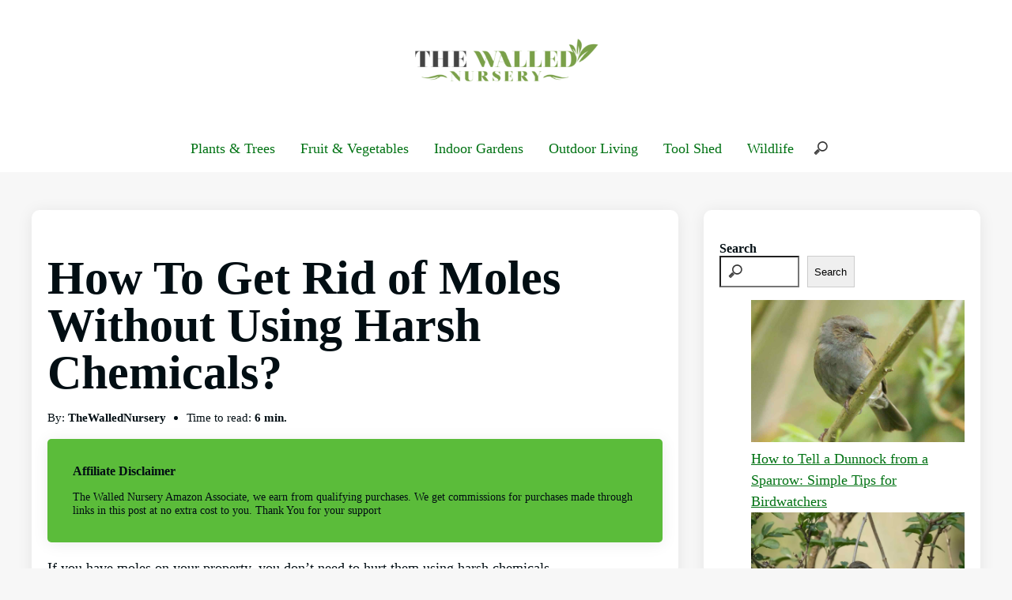

--- FILE ---
content_type: text/html; charset=UTF-8
request_url: https://www.thewallednursery.com/how-to-get-rid-of-moles-without-harsh-chemicals/
body_size: 24561
content:
<!DOCTYPE html><html lang="en-US" prefix="og: https://ogp.me/ns#"><head><meta charset="UTF-8"/>
<script>var __ezHttpConsent={setByCat:function(src,tagType,attributes,category,force,customSetScriptFn=null){var setScript=function(){if(force||window.ezTcfConsent[category]){if(typeof customSetScriptFn==='function'){customSetScriptFn();}else{var scriptElement=document.createElement(tagType);scriptElement.src=src;attributes.forEach(function(attr){for(var key in attr){if(attr.hasOwnProperty(key)){scriptElement.setAttribute(key,attr[key]);}}});var firstScript=document.getElementsByTagName(tagType)[0];firstScript.parentNode.insertBefore(scriptElement,firstScript);}}};if(force||(window.ezTcfConsent&&window.ezTcfConsent.loaded)){setScript();}else if(typeof getEzConsentData==="function"){getEzConsentData().then(function(ezTcfConsent){if(ezTcfConsent&&ezTcfConsent.loaded){setScript();}else{console.error("cannot get ez consent data");force=true;setScript();}});}else{force=true;setScript();console.error("getEzConsentData is not a function");}},};</script>
<script>var ezTcfConsent=window.ezTcfConsent?window.ezTcfConsent:{loaded:false,store_info:false,develop_and_improve_services:false,measure_ad_performance:false,measure_content_performance:false,select_basic_ads:false,create_ad_profile:false,select_personalized_ads:false,create_content_profile:false,select_personalized_content:false,understand_audiences:false,use_limited_data_to_select_content:false,};function getEzConsentData(){return new Promise(function(resolve){document.addEventListener("ezConsentEvent",function(event){var ezTcfConsent=event.detail.ezTcfConsent;resolve(ezTcfConsent);});});}</script>
<script>if(typeof _setEzCookies!=='function'){function _setEzCookies(ezConsentData){var cookies=window.ezCookieQueue;for(var i=0;i<cookies.length;i++){var cookie=cookies[i];if(ezConsentData&&ezConsentData.loaded&&ezConsentData[cookie.tcfCategory]){document.cookie=cookie.name+"="+cookie.value;}}}}
window.ezCookieQueue=window.ezCookieQueue||[];if(typeof addEzCookies!=='function'){function addEzCookies(arr){window.ezCookieQueue=[...window.ezCookieQueue,...arr];}}
addEzCookies([{name:"ezoab_315760",value:"mod299; Path=/; Domain=thewallednursery.com; Max-Age=7200",tcfCategory:"store_info",isEzoic:"true",},{name:"ezosuibasgeneris-1",value:"b0e1ec1a-6baa-42e9-62a1-0d231ceaf10f; Path=/; Domain=thewallednursery.com; Expires=Thu, 21 Jan 2027 00:14:22 UTC; Secure; SameSite=None",tcfCategory:"understand_audiences",isEzoic:"true",}]);if(window.ezTcfConsent&&window.ezTcfConsent.loaded){_setEzCookies(window.ezTcfConsent);}else if(typeof getEzConsentData==="function"){getEzConsentData().then(function(ezTcfConsent){if(ezTcfConsent&&ezTcfConsent.loaded){_setEzCookies(window.ezTcfConsent);}else{console.error("cannot get ez consent data");_setEzCookies(window.ezTcfConsent);}});}else{console.error("getEzConsentData is not a function");_setEzCookies(window.ezTcfConsent);}</script><script type="text/javascript" data-ezscrex='false' data-cfasync='false'>window._ezaq = Object.assign({"edge_cache_status":13,"edge_response_time":145,"url":"https://www.thewallednursery.com/how-to-get-rid-of-moles-without-harsh-chemicals/"}, typeof window._ezaq !== "undefined" ? window._ezaq : {});</script><script type="text/javascript" data-ezscrex='false' data-cfasync='false'>window._ezaq = Object.assign({"ab_test_id":"mod299"}, typeof window._ezaq !== "undefined" ? window._ezaq : {});window.__ez=window.__ez||{};window.__ez.tf={};</script><script type="text/javascript" data-ezscrex='false' data-cfasync='false'>window.ezDisableAds = true;</script>
<script data-ezscrex='false' data-cfasync='false' data-pagespeed-no-defer>var __ez=__ez||{};__ez.stms=Date.now();__ez.evt={};__ez.script={};__ez.ck=__ez.ck||{};__ez.template={};__ez.template.isOrig=true;window.__ezScriptHost="//www.ezojs.com";__ez.queue=__ez.queue||function(){var e=0,i=0,t=[],n=!1,o=[],r=[],s=!0,a=function(e,i,n,o,r,s,a){var l=arguments.length>7&&void 0!==arguments[7]?arguments[7]:window,d=this;this.name=e,this.funcName=i,this.parameters=null===n?null:w(n)?n:[n],this.isBlock=o,this.blockedBy=r,this.deleteWhenComplete=s,this.isError=!1,this.isComplete=!1,this.isInitialized=!1,this.proceedIfError=a,this.fWindow=l,this.isTimeDelay=!1,this.process=function(){f("... func = "+e),d.isInitialized=!0,d.isComplete=!0,f("... func.apply: "+e);var i=d.funcName.split("."),n=null,o=this.fWindow||window;i.length>3||(n=3===i.length?o[i[0]][i[1]][i[2]]:2===i.length?o[i[0]][i[1]]:o[d.funcName]),null!=n&&n.apply(null,this.parameters),!0===d.deleteWhenComplete&&delete t[e],!0===d.isBlock&&(f("----- F'D: "+d.name),m())}},l=function(e,i,t,n,o,r,s){var a=arguments.length>7&&void 0!==arguments[7]?arguments[7]:window,l=this;this.name=e,this.path=i,this.async=o,this.defer=r,this.isBlock=t,this.blockedBy=n,this.isInitialized=!1,this.isError=!1,this.isComplete=!1,this.proceedIfError=s,this.fWindow=a,this.isTimeDelay=!1,this.isPath=function(e){return"/"===e[0]&&"/"!==e[1]},this.getSrc=function(e){return void 0!==window.__ezScriptHost&&this.isPath(e)&&"banger.js"!==this.name?window.__ezScriptHost+e:e},this.process=function(){l.isInitialized=!0,f("... file = "+e);var i=this.fWindow?this.fWindow.document:document,t=i.createElement("script");t.src=this.getSrc(this.path),!0===o?t.async=!0:!0===r&&(t.defer=!0),t.onerror=function(){var e={url:window.location.href,name:l.name,path:l.path,user_agent:window.navigator.userAgent};"undefined"!=typeof _ezaq&&(e.pageview_id=_ezaq.page_view_id);var i=encodeURIComponent(JSON.stringify(e)),t=new XMLHttpRequest;t.open("GET","//g.ezoic.net/ezqlog?d="+i,!0),t.send(),f("----- ERR'D: "+l.name),l.isError=!0,!0===l.isBlock&&m()},t.onreadystatechange=t.onload=function(){var e=t.readyState;f("----- F'D: "+l.name),e&&!/loaded|complete/.test(e)||(l.isComplete=!0,!0===l.isBlock&&m())},i.getElementsByTagName("head")[0].appendChild(t)}},d=function(e,i){this.name=e,this.path="",this.async=!1,this.defer=!1,this.isBlock=!1,this.blockedBy=[],this.isInitialized=!0,this.isError=!1,this.isComplete=i,this.proceedIfError=!1,this.isTimeDelay=!1,this.process=function(){}};function c(e,i,n,s,a,d,c,u,f){var m=new l(e,i,n,s,a,d,c,f);!0===u?o[e]=m:r[e]=m,t[e]=m,h(m)}function h(e){!0!==u(e)&&0!=s&&e.process()}function u(e){if(!0===e.isTimeDelay&&!1===n)return f(e.name+" blocked = TIME DELAY!"),!0;if(w(e.blockedBy))for(var i=0;i<e.blockedBy.length;i++){var o=e.blockedBy[i];if(!1===t.hasOwnProperty(o))return f(e.name+" blocked = "+o),!0;if(!0===e.proceedIfError&&!0===t[o].isError)return!1;if(!1===t[o].isComplete)return f(e.name+" blocked = "+o),!0}return!1}function f(e){var i=window.location.href,t=new RegExp("[?&]ezq=([^&#]*)","i").exec(i);"1"===(t?t[1]:null)&&console.debug(e)}function m(){++e>200||(f("let's go"),p(o),p(r))}function p(e){for(var i in e)if(!1!==e.hasOwnProperty(i)){var t=e[i];!0===t.isComplete||u(t)||!0===t.isInitialized||!0===t.isError?!0===t.isError?f(t.name+": error"):!0===t.isComplete?f(t.name+": complete already"):!0===t.isInitialized&&f(t.name+": initialized already"):t.process()}}function w(e){return"[object Array]"==Object.prototype.toString.call(e)}return window.addEventListener("load",(function(){setTimeout((function(){n=!0,f("TDELAY -----"),m()}),5e3)}),!1),{addFile:c,addFileOnce:function(e,i,n,o,r,s,a,l,d){t[e]||c(e,i,n,o,r,s,a,l,d)},addDelayFile:function(e,i){var n=new l(e,i,!1,[],!1,!1,!0);n.isTimeDelay=!0,f(e+" ...  FILE! TDELAY"),r[e]=n,t[e]=n,h(n)},addFunc:function(e,n,s,l,d,c,u,f,m,p){!0===c&&(e=e+"_"+i++);var w=new a(e,n,s,l,d,u,f,p);!0===m?o[e]=w:r[e]=w,t[e]=w,h(w)},addDelayFunc:function(e,i,n){var o=new a(e,i,n,!1,[],!0,!0);o.isTimeDelay=!0,f(e+" ...  FUNCTION! TDELAY"),r[e]=o,t[e]=o,h(o)},items:t,processAll:m,setallowLoad:function(e){s=e},markLoaded:function(e){if(e&&0!==e.length){if(e in t){var i=t[e];!0===i.isComplete?f(i.name+" "+e+": error loaded duplicate"):(i.isComplete=!0,i.isInitialized=!0)}else t[e]=new d(e,!0);f("markLoaded dummyfile: "+t[e].name)}},logWhatsBlocked:function(){for(var e in t)!1!==t.hasOwnProperty(e)&&u(t[e])}}}();__ez.evt.add=function(e,t,n){e.addEventListener?e.addEventListener(t,n,!1):e.attachEvent?e.attachEvent("on"+t,n):e["on"+t]=n()},__ez.evt.remove=function(e,t,n){e.removeEventListener?e.removeEventListener(t,n,!1):e.detachEvent?e.detachEvent("on"+t,n):delete e["on"+t]};__ez.script.add=function(e){var t=document.createElement("script");t.src=e,t.async=!0,t.type="text/javascript",document.getElementsByTagName("head")[0].appendChild(t)};__ez.dot=__ez.dot||{};__ez.queue.addFileOnce('/detroitchicago/boise.js', '/detroitchicago/boise.js?gcb=195-0&cb=5', true, [], true, false, true, false);__ez.queue.addFileOnce('/parsonsmaize/abilene.js', '/parsonsmaize/abilene.js?gcb=195-0&cb=e80eca0cdb', true, [], true, false, true, false);__ez.queue.addFileOnce('/parsonsmaize/mulvane.js', '/parsonsmaize/mulvane.js?gcb=195-0&cb=e75e48eec0', true, ['/parsonsmaize/abilene.js'], true, false, true, false);__ez.queue.addFileOnce('/detroitchicago/birmingham.js', '/detroitchicago/birmingham.js?gcb=195-0&cb=539c47377c', true, ['/parsonsmaize/abilene.js'], true, false, true, false);</script>
<script type="text/javascript">var _ez_send_requests_through_ezoic = true;</script>
<script data-ezscrex="false" type="text/javascript" data-cfasync="false">window._ezaq = Object.assign({"ad_cache_level":0,"adpicker_placement_cnt":0,"ai_placeholder_cache_level":0,"ai_placeholder_placement_cnt":-1,"article_category":"Wildlife","author":"TheWalledNursery","domain":"thewallednursery.com","domain_id":315760,"ezcache_level":2,"ezcache_skip_code":0,"has_bad_image":0,"has_bad_words":0,"is_sitespeed":0,"lt_cache_level":0,"publish_date":"2022-04-07","response_size":117073,"response_size_orig":111185,"response_time_orig":87,"template_id":5,"url":"https://www.thewallednursery.com/how-to-get-rid-of-moles-without-harsh-chemicals/","word_count":0,"worst_bad_word_level":0}, typeof window._ezaq !== "undefined" ? window._ezaq : {});__ez.queue.markLoaded('ezaqBaseReady');</script>
<script type='text/javascript' data-ezscrex='false' data-cfasync='false'>
window.ezAnalyticsStatic = true;
window._ez_send_requests_through_ezoic = true;
function analyticsAddScript(script) {
	var ezDynamic = document.createElement('script');
	ezDynamic.type = 'text/javascript';
	ezDynamic.innerHTML = script;
	document.head.appendChild(ezDynamic);
}
function getCookiesWithPrefix() {
    var allCookies = document.cookie.split(';');
    var cookiesWithPrefix = {};

    for (var i = 0; i < allCookies.length; i++) {
        var cookie = allCookies[i].trim();

        for (var j = 0; j < arguments.length; j++) {
            var prefix = arguments[j];
            if (cookie.indexOf(prefix) === 0) {
                var cookieParts = cookie.split('=');
                var cookieName = cookieParts[0];
                var cookieValue = cookieParts.slice(1).join('=');
                cookiesWithPrefix[cookieName] = decodeURIComponent(cookieValue);
                break; // Once matched, no need to check other prefixes
            }
        }
    }

    return cookiesWithPrefix;
}
function productAnalytics() {
	var d = {"pr":[6],"omd5":"9933f29d1b85f7d2a58cd2607ba89ecd","nar":"risk score"};
	d.u = _ezaq.url;
	d.p = _ezaq.page_view_id;
	d.v = _ezaq.visit_uuid;
	d.ab = _ezaq.ab_test_id;
	d.e = JSON.stringify(_ezaq);
	d.ref = document.referrer;
	d.c = getCookiesWithPrefix('active_template', 'ez', 'lp_');
	if(typeof ez_utmParams !== 'undefined') {
		d.utm = ez_utmParams;
	}

	var dataText = JSON.stringify(d);
	var xhr = new XMLHttpRequest();
	xhr.open('POST','//g.ezoic.net/ezais/analytics?cb=1', true);
	xhr.onload = function () {
		if (xhr.status!=200) {
            return;
		}

        if(document.readyState !== 'loading') {
            analyticsAddScript(xhr.response);
            return;
        }

        var eventFunc = function() {
            if(document.readyState === 'loading') {
                return;
            }
            document.removeEventListener('readystatechange', eventFunc, false);
            analyticsAddScript(xhr.response);
        };

        document.addEventListener('readystatechange', eventFunc, false);
	};
	xhr.setRequestHeader('Content-Type','text/plain');
	xhr.send(dataText);
}
__ez.queue.addFunc("productAnalytics", "productAnalytics", null, true, ['ezaqBaseReady'], false, false, false, true);
</script><base href="https://www.thewallednursery.com/how-to-get-rid-of-moles-without-harsh-chemicals/"/>
            
            <meta name="viewport" content="width=device-width, initial-scale=1"/>
            <link rel="profile" href="https://gmpg.org/xfn/11"/>
            
<!-- Search Engine Optimization by Rank Math - https://rankmath.com/ -->
<title>How To Get Rid of Moles Without Using Harsh Chemicals?</title>
<meta name="description" content="Overall, there are plenty of natural methods to get rid of moles. Please avoid harsh chemicals. Check the safer ways here."/>
<meta name="robots" content="follow, index, max-snippet:-1, max-video-preview:-1, max-image-preview:large"/>
<link rel="canonical" href="https://www.thewallednursery.com/how-to-get-rid-of-moles-without-harsh-chemicals/"/>
<meta property="og:locale" content="en_US"/>
<meta property="og:type" content="article"/>
<meta property="og:title" content="How To Get Rid of Moles Without Using Harsh Chemicals?"/>
<meta property="og:description" content="Overall, there are plenty of natural methods to get rid of moles. Please avoid harsh chemicals. Check the safer ways here."/>
<meta property="og:url" content="https://www.thewallednursery.com/how-to-get-rid-of-moles-without-harsh-chemicals/"/>
<meta property="og:site_name" content="The Walled Nursery"/>
<meta property="article:section" content="Wildlife"/>
<meta property="og:updated_time" content="2022-04-27T14:11:55+00:00"/>
<meta property="og:image" content="https://www.thewallednursery.com/wp-content/uploads/2022/04/get_rid_of_moles_without_harsh_chemicals.jpg"/>
<meta property="og:image:secure_url" content="https://www.thewallednursery.com/wp-content/uploads/2022/04/get_rid_of_moles_without_harsh_chemicals.jpg"/>
<meta property="og:image:width" content="1200"/>
<meta property="og:image:height" content="800"/>
<meta property="og:image:alt" content="How To Get Rid of Moles Without Using Chemicals"/>
<meta property="og:image:type" content="image/jpeg"/>
<meta property="article:published_time" content="2022-04-07T09:07:03+00:00"/>
<meta property="article:modified_time" content="2022-04-27T14:11:55+00:00"/>
<meta name="twitter:card" content="summary_large_image"/>
<meta name="twitter:title" content="How To Get Rid of Moles Without Using Harsh Chemicals?"/>
<meta name="twitter:description" content="Overall, there are plenty of natural methods to get rid of moles. Please avoid harsh chemicals. Check the safer ways here."/>
<meta name="twitter:image" content="https://www.thewallednursery.com/wp-content/uploads/2022/04/get_rid_of_moles_without_harsh_chemicals.jpg"/>
<meta name="twitter:label1" content="Written by"/>
<meta name="twitter:data1" content="TheWalledNursery"/>
<meta name="twitter:label2" content="Time to read"/>
<meta name="twitter:data2" content="7 minutes"/>
<script type="application/ld+json" class="rank-math-schema">{"@context":"https://schema.org","@graph":[{"@type":["Person","Organization"],"@id":"https://www.thewallednursery.com/#person","name":"TheWalledNursery","logo":{"@type":"ImageObject","@id":"https://www.thewallednursery.com/#logo","url":"https://www.thewallednursery.com/wp-content/uploads/2021/10/cropped-cropped-The-Walled-Nursery-7-1-1.png","contentUrl":"https://www.thewallednursery.com/wp-content/uploads/2021/10/cropped-cropped-The-Walled-Nursery-7-1-1.png","caption":"TheWalledNursery","inLanguage":"en-US","width":"375","height":"137"},"image":{"@type":"ImageObject","@id":"https://www.thewallednursery.com/#logo","url":"https://www.thewallednursery.com/wp-content/uploads/2021/10/cropped-cropped-The-Walled-Nursery-7-1-1.png","contentUrl":"https://www.thewallednursery.com/wp-content/uploads/2021/10/cropped-cropped-The-Walled-Nursery-7-1-1.png","caption":"TheWalledNursery","inLanguage":"en-US","width":"375","height":"137"}},{"@type":"WebSite","@id":"https://www.thewallednursery.com/#website","url":"https://www.thewallednursery.com","name":"TheWalledNursery","publisher":{"@id":"https://www.thewallednursery.com/#person"},"inLanguage":"en-US"},{"@type":"ImageObject","@id":"https://www.thewallednursery.com/wp-content/uploads/2022/04/get_rid_of_moles_without_harsh_chemicals.jpg","url":"https://www.thewallednursery.com/wp-content/uploads/2022/04/get_rid_of_moles_without_harsh_chemicals.jpg","width":"1200","height":"800","caption":"How To Get Rid of Moles Without Using Chemicals","inLanguage":"en-US"},{"@type":"WebPage","@id":"https://www.thewallednursery.com/how-to-get-rid-of-moles-without-harsh-chemicals/#webpage","url":"https://www.thewallednursery.com/how-to-get-rid-of-moles-without-harsh-chemicals/","name":"How To Get Rid of Moles Without Using Harsh Chemicals?","datePublished":"2022-04-07T09:07:03+00:00","dateModified":"2022-04-27T14:11:55+00:00","isPartOf":{"@id":"https://www.thewallednursery.com/#website"},"primaryImageOfPage":{"@id":"https://www.thewallednursery.com/wp-content/uploads/2022/04/get_rid_of_moles_without_harsh_chemicals.jpg"},"inLanguage":"en-US"},{"@type":"Person","@id":"https://www.thewallednursery.com/author/thewallednursery/","name":"TheWalledNursery","url":"https://www.thewallednursery.com/author/thewallednursery/","image":{"@type":"ImageObject","@id":"https://secure.gravatar.com/avatar/4ac22d0e26b1a1924273ee21c4ff5f4afe499aeef04178fb39d1145f3073b3ed?s=96&amp;d=mm&amp;r=g","url":"https://secure.gravatar.com/avatar/4ac22d0e26b1a1924273ee21c4ff5f4afe499aeef04178fb39d1145f3073b3ed?s=96&amp;d=mm&amp;r=g","caption":"TheWalledNursery","inLanguage":"en-US"}},{"@type":"BlogPosting","headline":"How To Get Rid of Moles Without Using Harsh Chemicals?","keywords":"Get Rid of Moles","datePublished":"2022-04-07T09:07:03+00:00","dateModified":"2022-04-27T14:11:55+00:00","articleSection":"Wildlife","author":{"@id":"https://www.thewallednursery.com/author/thewallednursery/","name":"TheWalledNursery"},"publisher":{"@id":"https://www.thewallednursery.com/#person"},"description":"Overall, there are plenty of natural methods to get rid of moles. Please avoid harsh chemicals. Check the safer ways here.","name":"How To Get Rid of Moles Without Using Harsh Chemicals?","@id":"https://www.thewallednursery.com/how-to-get-rid-of-moles-without-harsh-chemicals/#richSnippet","isPartOf":{"@id":"https://www.thewallednursery.com/how-to-get-rid-of-moles-without-harsh-chemicals/#webpage"},"image":{"@id":"https://www.thewallednursery.com/wp-content/uploads/2022/04/get_rid_of_moles_without_harsh_chemicals.jpg"},"inLanguage":"en-US","mainEntityOfPage":{"@id":"https://www.thewallednursery.com/how-to-get-rid-of-moles-without-harsh-chemicals/#webpage"}}]}</script>
<!-- /Rank Math WordPress SEO plugin -->

<link rel="dns-prefetch" href="//www.googletagmanager.com"/>
<link rel="alternate" title="oEmbed (JSON)" type="application/json+oembed" href="https://www.thewallednursery.com/wp-json/oembed/1.0/embed?url=https%3A%2F%2Fwww.thewallednursery.com%2Fhow-to-get-rid-of-moles-without-harsh-chemicals%2F"/>
<link rel="alternate" title="oEmbed (XML)" type="text/xml+oembed" href="https://www.thewallednursery.com/wp-json/oembed/1.0/embed?url=https%3A%2F%2Fwww.thewallednursery.com%2Fhow-to-get-rid-of-moles-without-harsh-chemicals%2F&amp;format=xml"/>
<style id="wp-img-auto-sizes-contain-inline-css">
img:is([sizes=auto i],[sizes^="auto," i]){contain-intrinsic-size:3000px 1500px}
/*# sourceURL=wp-img-auto-sizes-contain-inline-css */
</style>
<style id="wp-block-library-inline-css">
:root{--wp-block-synced-color:#7a00df;--wp-block-synced-color--rgb:122,0,223;--wp-bound-block-color:var(--wp-block-synced-color);--wp-editor-canvas-background:#ddd;--wp-admin-theme-color:#007cba;--wp-admin-theme-color--rgb:0,124,186;--wp-admin-theme-color-darker-10:#006ba1;--wp-admin-theme-color-darker-10--rgb:0,107,160.5;--wp-admin-theme-color-darker-20:#005a87;--wp-admin-theme-color-darker-20--rgb:0,90,135;--wp-admin-border-width-focus:2px}@media (min-resolution:192dpi){:root{--wp-admin-border-width-focus:1.5px}}.wp-element-button{cursor:pointer}:root .has-very-light-gray-background-color{background-color:#eee}:root .has-very-dark-gray-background-color{background-color:#313131}:root .has-very-light-gray-color{color:#eee}:root .has-very-dark-gray-color{color:#313131}:root .has-vivid-green-cyan-to-vivid-cyan-blue-gradient-background{background:linear-gradient(135deg,#00d084,#0693e3)}:root .has-purple-crush-gradient-background{background:linear-gradient(135deg,#34e2e4,#4721fb 50%,#ab1dfe)}:root .has-hazy-dawn-gradient-background{background:linear-gradient(135deg,#faaca8,#dad0ec)}:root .has-subdued-olive-gradient-background{background:linear-gradient(135deg,#fafae1,#67a671)}:root .has-atomic-cream-gradient-background{background:linear-gradient(135deg,#fdd79a,#004a59)}:root .has-nightshade-gradient-background{background:linear-gradient(135deg,#330968,#31cdcf)}:root .has-midnight-gradient-background{background:linear-gradient(135deg,#020381,#2874fc)}:root{--wp--preset--font-size--normal:16px;--wp--preset--font-size--huge:42px}.has-regular-font-size{font-size:1em}.has-larger-font-size{font-size:2.625em}.has-normal-font-size{font-size:var(--wp--preset--font-size--normal)}.has-huge-font-size{font-size:var(--wp--preset--font-size--huge)}.has-text-align-center{text-align:center}.has-text-align-left{text-align:left}.has-text-align-right{text-align:right}.has-fit-text{white-space:nowrap!important}#end-resizable-editor-section{display:none}.aligncenter{clear:both}.items-justified-left{justify-content:flex-start}.items-justified-center{justify-content:center}.items-justified-right{justify-content:flex-end}.items-justified-space-between{justify-content:space-between}.screen-reader-text{border:0;clip-path:inset(50%);height:1px;margin:-1px;overflow:hidden;padding:0;position:absolute;width:1px;word-wrap:normal!important}.screen-reader-text:focus{background-color:#ddd;clip-path:none;color:#444;display:block;font-size:1em;height:auto;left:5px;line-height:normal;padding:15px 23px 14px;text-decoration:none;top:5px;width:auto;z-index:100000}html :where(.has-border-color){border-style:solid}html :where([style*=border-top-color]){border-top-style:solid}html :where([style*=border-right-color]){border-right-style:solid}html :where([style*=border-bottom-color]){border-bottom-style:solid}html :where([style*=border-left-color]){border-left-style:solid}html :where([style*=border-width]){border-style:solid}html :where([style*=border-top-width]){border-top-style:solid}html :where([style*=border-right-width]){border-right-style:solid}html :where([style*=border-bottom-width]){border-bottom-style:solid}html :where([style*=border-left-width]){border-left-style:solid}html :where(img[class*=wp-image-]){height:auto;max-width:100%}:where(figure){margin:0 0 1em}html :where(.is-position-sticky){--wp-admin--admin-bar--position-offset:var(--wp-admin--admin-bar--height,0px)}@media screen and (max-width:600px){html :where(.is-position-sticky){--wp-admin--admin-bar--position-offset:0px}}

/*# sourceURL=wp-block-library-inline-css */
</style><style id="wp-block-heading-inline-css">
h1:where(.wp-block-heading).has-background,h2:where(.wp-block-heading).has-background,h3:where(.wp-block-heading).has-background,h4:where(.wp-block-heading).has-background,h5:where(.wp-block-heading).has-background,h6:where(.wp-block-heading).has-background{padding:1.25em 2.375em}h1.has-text-align-left[style*=writing-mode]:where([style*=vertical-lr]),h1.has-text-align-right[style*=writing-mode]:where([style*=vertical-rl]),h2.has-text-align-left[style*=writing-mode]:where([style*=vertical-lr]),h2.has-text-align-right[style*=writing-mode]:where([style*=vertical-rl]),h3.has-text-align-left[style*=writing-mode]:where([style*=vertical-lr]),h3.has-text-align-right[style*=writing-mode]:where([style*=vertical-rl]),h4.has-text-align-left[style*=writing-mode]:where([style*=vertical-lr]),h4.has-text-align-right[style*=writing-mode]:where([style*=vertical-rl]),h5.has-text-align-left[style*=writing-mode]:where([style*=vertical-lr]),h5.has-text-align-right[style*=writing-mode]:where([style*=vertical-rl]),h6.has-text-align-left[style*=writing-mode]:where([style*=vertical-lr]),h6.has-text-align-right[style*=writing-mode]:where([style*=vertical-rl]){rotate:180deg}
/*# sourceURL=https://www.thewallednursery.com/wp-includes/blocks/heading/style.min.css */
</style>
<style id="wp-block-image-inline-css">
.wp-block-image>a,.wp-block-image>figure>a{display:inline-block}.wp-block-image img{box-sizing:border-box;height:auto;max-width:100%;vertical-align:bottom}@media not (prefers-reduced-motion){.wp-block-image img.hide{visibility:hidden}.wp-block-image img.show{animation:show-content-image .4s}}.wp-block-image[style*=border-radius] img,.wp-block-image[style*=border-radius]>a{border-radius:inherit}.wp-block-image.has-custom-border img{box-sizing:border-box}.wp-block-image.aligncenter{text-align:center}.wp-block-image.alignfull>a,.wp-block-image.alignwide>a{width:100%}.wp-block-image.alignfull img,.wp-block-image.alignwide img{height:auto;width:100%}.wp-block-image .aligncenter,.wp-block-image .alignleft,.wp-block-image .alignright,.wp-block-image.aligncenter,.wp-block-image.alignleft,.wp-block-image.alignright{display:table}.wp-block-image .aligncenter>figcaption,.wp-block-image .alignleft>figcaption,.wp-block-image .alignright>figcaption,.wp-block-image.aligncenter>figcaption,.wp-block-image.alignleft>figcaption,.wp-block-image.alignright>figcaption{caption-side:bottom;display:table-caption}.wp-block-image .alignleft{float:left;margin:.5em 1em .5em 0}.wp-block-image .alignright{float:right;margin:.5em 0 .5em 1em}.wp-block-image .aligncenter{margin-left:auto;margin-right:auto}.wp-block-image :where(figcaption){margin-bottom:1em;margin-top:.5em}.wp-block-image.is-style-circle-mask img{border-radius:9999px}@supports ((-webkit-mask-image:none) or (mask-image:none)) or (-webkit-mask-image:none){.wp-block-image.is-style-circle-mask img{border-radius:0;-webkit-mask-image:url('data:image/svg+xml;utf8,<svg viewBox="0 0 100 100" xmlns="http://www.w3.org/2000/svg"><circle cx="50" cy="50" r="50"/></svg>');mask-image:url('data:image/svg+xml;utf8,<svg viewBox="0 0 100 100" xmlns="http://www.w3.org/2000/svg"><circle cx="50" cy="50" r="50"/></svg>');mask-mode:alpha;-webkit-mask-position:center;mask-position:center;-webkit-mask-repeat:no-repeat;mask-repeat:no-repeat;-webkit-mask-size:contain;mask-size:contain}}:root :where(.wp-block-image.is-style-rounded img,.wp-block-image .is-style-rounded img){border-radius:9999px}.wp-block-image figure{margin:0}.wp-lightbox-container{display:flex;flex-direction:column;position:relative}.wp-lightbox-container img{cursor:zoom-in}.wp-lightbox-container img:hover+button{opacity:1}.wp-lightbox-container button{align-items:center;backdrop-filter:blur(16px) saturate(180%);background-color:#5a5a5a40;border:none;border-radius:4px;cursor:zoom-in;display:flex;height:20px;justify-content:center;opacity:0;padding:0;position:absolute;right:16px;text-align:center;top:16px;width:20px;z-index:100}@media not (prefers-reduced-motion){.wp-lightbox-container button{transition:opacity .2s ease}}.wp-lightbox-container button:focus-visible{outline:3px auto #5a5a5a40;outline:3px auto -webkit-focus-ring-color;outline-offset:3px}.wp-lightbox-container button:hover{cursor:pointer;opacity:1}.wp-lightbox-container button:focus{opacity:1}.wp-lightbox-container button:focus,.wp-lightbox-container button:hover,.wp-lightbox-container button:not(:hover):not(:active):not(.has-background){background-color:#5a5a5a40;border:none}.wp-lightbox-overlay{box-sizing:border-box;cursor:zoom-out;height:100vh;left:0;overflow:hidden;position:fixed;top:0;visibility:hidden;width:100%;z-index:100000}.wp-lightbox-overlay .close-button{align-items:center;cursor:pointer;display:flex;justify-content:center;min-height:40px;min-width:40px;padding:0;position:absolute;right:calc(env(safe-area-inset-right) + 16px);top:calc(env(safe-area-inset-top) + 16px);z-index:5000000}.wp-lightbox-overlay .close-button:focus,.wp-lightbox-overlay .close-button:hover,.wp-lightbox-overlay .close-button:not(:hover):not(:active):not(.has-background){background:none;border:none}.wp-lightbox-overlay .lightbox-image-container{height:var(--wp--lightbox-container-height);left:50%;overflow:hidden;position:absolute;top:50%;transform:translate(-50%,-50%);transform-origin:top left;width:var(--wp--lightbox-container-width);z-index:9999999999}.wp-lightbox-overlay .wp-block-image{align-items:center;box-sizing:border-box;display:flex;height:100%;justify-content:center;margin:0;position:relative;transform-origin:0 0;width:100%;z-index:3000000}.wp-lightbox-overlay .wp-block-image img{height:var(--wp--lightbox-image-height);min-height:var(--wp--lightbox-image-height);min-width:var(--wp--lightbox-image-width);width:var(--wp--lightbox-image-width)}.wp-lightbox-overlay .wp-block-image figcaption{display:none}.wp-lightbox-overlay button{background:none;border:none}.wp-lightbox-overlay .scrim{background-color:#fff;height:100%;opacity:.9;position:absolute;width:100%;z-index:2000000}.wp-lightbox-overlay.active{visibility:visible}@media not (prefers-reduced-motion){.wp-lightbox-overlay.active{animation:turn-on-visibility .25s both}.wp-lightbox-overlay.active img{animation:turn-on-visibility .35s both}.wp-lightbox-overlay.show-closing-animation:not(.active){animation:turn-off-visibility .35s both}.wp-lightbox-overlay.show-closing-animation:not(.active) img{animation:turn-off-visibility .25s both}.wp-lightbox-overlay.zoom.active{animation:none;opacity:1;visibility:visible}.wp-lightbox-overlay.zoom.active .lightbox-image-container{animation:lightbox-zoom-in .4s}.wp-lightbox-overlay.zoom.active .lightbox-image-container img{animation:none}.wp-lightbox-overlay.zoom.active .scrim{animation:turn-on-visibility .4s forwards}.wp-lightbox-overlay.zoom.show-closing-animation:not(.active){animation:none}.wp-lightbox-overlay.zoom.show-closing-animation:not(.active) .lightbox-image-container{animation:lightbox-zoom-out .4s}.wp-lightbox-overlay.zoom.show-closing-animation:not(.active) .lightbox-image-container img{animation:none}.wp-lightbox-overlay.zoom.show-closing-animation:not(.active) .scrim{animation:turn-off-visibility .4s forwards}}@keyframes show-content-image{0%{visibility:hidden}99%{visibility:hidden}to{visibility:visible}}@keyframes turn-on-visibility{0%{opacity:0}to{opacity:1}}@keyframes turn-off-visibility{0%{opacity:1;visibility:visible}99%{opacity:0;visibility:visible}to{opacity:0;visibility:hidden}}@keyframes lightbox-zoom-in{0%{transform:translate(calc((-100vw + var(--wp--lightbox-scrollbar-width))/2 + var(--wp--lightbox-initial-left-position)),calc(-50vh + var(--wp--lightbox-initial-top-position))) scale(var(--wp--lightbox-scale))}to{transform:translate(-50%,-50%) scale(1)}}@keyframes lightbox-zoom-out{0%{transform:translate(-50%,-50%) scale(1);visibility:visible}99%{visibility:visible}to{transform:translate(calc((-100vw + var(--wp--lightbox-scrollbar-width))/2 + var(--wp--lightbox-initial-left-position)),calc(-50vh + var(--wp--lightbox-initial-top-position))) scale(var(--wp--lightbox-scale));visibility:hidden}}
/*# sourceURL=https://www.thewallednursery.com/wp-includes/blocks/image/style.min.css */
</style>
<style id="wp-block-image-theme-inline-css">
:root :where(.wp-block-image figcaption){color:#555;font-size:13px;text-align:center}.is-dark-theme :root :where(.wp-block-image figcaption){color:#ffffffa6}.wp-block-image{margin:0 0 1em}
/*# sourceURL=https://www.thewallednursery.com/wp-includes/blocks/image/theme.min.css */
</style>
<style id="wp-block-latest-posts-inline-css">
.wp-block-latest-posts{box-sizing:border-box}.wp-block-latest-posts.alignleft{margin-right:2em}.wp-block-latest-posts.alignright{margin-left:2em}.wp-block-latest-posts.wp-block-latest-posts__list{list-style:none}.wp-block-latest-posts.wp-block-latest-posts__list li{clear:both;overflow-wrap:break-word}.wp-block-latest-posts.is-grid{display:flex;flex-wrap:wrap}.wp-block-latest-posts.is-grid li{margin:0 1.25em 1.25em 0;width:100%}@media (min-width:600px){.wp-block-latest-posts.columns-2 li{width:calc(50% - .625em)}.wp-block-latest-posts.columns-2 li:nth-child(2n){margin-right:0}.wp-block-latest-posts.columns-3 li{width:calc(33.33333% - .83333em)}.wp-block-latest-posts.columns-3 li:nth-child(3n){margin-right:0}.wp-block-latest-posts.columns-4 li{width:calc(25% - .9375em)}.wp-block-latest-posts.columns-4 li:nth-child(4n){margin-right:0}.wp-block-latest-posts.columns-5 li{width:calc(20% - 1em)}.wp-block-latest-posts.columns-5 li:nth-child(5n){margin-right:0}.wp-block-latest-posts.columns-6 li{width:calc(16.66667% - 1.04167em)}.wp-block-latest-posts.columns-6 li:nth-child(6n){margin-right:0}}:root :where(.wp-block-latest-posts.is-grid){padding:0}:root :where(.wp-block-latest-posts.wp-block-latest-posts__list){padding-left:0}.wp-block-latest-posts__post-author,.wp-block-latest-posts__post-date{display:block;font-size:.8125em}.wp-block-latest-posts__post-excerpt,.wp-block-latest-posts__post-full-content{margin-bottom:1em;margin-top:.5em}.wp-block-latest-posts__featured-image a{display:inline-block}.wp-block-latest-posts__featured-image img{height:auto;max-width:100%;width:auto}.wp-block-latest-posts__featured-image.alignleft{float:left;margin-right:1em}.wp-block-latest-posts__featured-image.alignright{float:right;margin-left:1em}.wp-block-latest-posts__featured-image.aligncenter{margin-bottom:1em;text-align:center}
/*# sourceURL=https://www.thewallednursery.com/wp-includes/blocks/latest-posts/style.min.css */
</style>
<style id="wp-block-list-inline-css">
ol,ul{box-sizing:border-box}:root :where(.wp-block-list.has-background){padding:1.25em 2.375em}
/*# sourceURL=https://www.thewallednursery.com/wp-includes/blocks/list/style.min.css */
</style>
<style id="wp-block-search-inline-css">
.wp-block-search__button{margin-left:10px;word-break:normal}.wp-block-search__button.has-icon{line-height:0}.wp-block-search__button svg{height:1.25em;min-height:24px;min-width:24px;width:1.25em;fill:currentColor;vertical-align:text-bottom}:where(.wp-block-search__button){border:1px solid #ccc;padding:6px 10px}.wp-block-search__inside-wrapper{display:flex;flex:auto;flex-wrap:nowrap;max-width:100%}.wp-block-search__label{width:100%}.wp-block-search.wp-block-search__button-only .wp-block-search__button{box-sizing:border-box;display:flex;flex-shrink:0;justify-content:center;margin-left:0;max-width:100%}.wp-block-search.wp-block-search__button-only .wp-block-search__inside-wrapper{min-width:0!important;transition-property:width}.wp-block-search.wp-block-search__button-only .wp-block-search__input{flex-basis:100%;transition-duration:.3s}.wp-block-search.wp-block-search__button-only.wp-block-search__searchfield-hidden,.wp-block-search.wp-block-search__button-only.wp-block-search__searchfield-hidden .wp-block-search__inside-wrapper{overflow:hidden}.wp-block-search.wp-block-search__button-only.wp-block-search__searchfield-hidden .wp-block-search__input{border-left-width:0!important;border-right-width:0!important;flex-basis:0;flex-grow:0;margin:0;min-width:0!important;padding-left:0!important;padding-right:0!important;width:0!important}:where(.wp-block-search__input){appearance:none;border:1px solid #949494;flex-grow:1;font-family:inherit;font-size:inherit;font-style:inherit;font-weight:inherit;letter-spacing:inherit;line-height:inherit;margin-left:0;margin-right:0;min-width:3rem;padding:8px;text-decoration:unset!important;text-transform:inherit}:where(.wp-block-search__button-inside .wp-block-search__inside-wrapper){background-color:#fff;border:1px solid #949494;box-sizing:border-box;padding:4px}:where(.wp-block-search__button-inside .wp-block-search__inside-wrapper) .wp-block-search__input{border:none;border-radius:0;padding:0 4px}:where(.wp-block-search__button-inside .wp-block-search__inside-wrapper) .wp-block-search__input:focus{outline:none}:where(.wp-block-search__button-inside .wp-block-search__inside-wrapper) :where(.wp-block-search__button){padding:4px 8px}.wp-block-search.aligncenter .wp-block-search__inside-wrapper{margin:auto}.wp-block[data-align=right] .wp-block-search.wp-block-search__button-only .wp-block-search__inside-wrapper{float:right}
/*# sourceURL=https://www.thewallednursery.com/wp-includes/blocks/search/style.min.css */
</style>
<style id="wp-block-search-theme-inline-css">
.wp-block-search .wp-block-search__label{font-weight:700}.wp-block-search__button{border:1px solid #ccc;padding:.375em .625em}
/*# sourceURL=https://www.thewallednursery.com/wp-includes/blocks/search/theme.min.css */
</style>
<style id="wp-block-group-inline-css">
.wp-block-group{box-sizing:border-box}:where(.wp-block-group.wp-block-group-is-layout-constrained){position:relative}
/*# sourceURL=https://www.thewallednursery.com/wp-includes/blocks/group/style.min.css */
</style>
<style id="wp-block-group-theme-inline-css">
:where(.wp-block-group.has-background){padding:1.25em 2.375em}
/*# sourceURL=https://www.thewallednursery.com/wp-includes/blocks/group/theme.min.css */
</style>
<style id="wp-block-paragraph-inline-css">
.is-small-text{font-size:.875em}.is-regular-text{font-size:1em}.is-large-text{font-size:2.25em}.is-larger-text{font-size:3em}.has-drop-cap:not(:focus):first-letter{float:left;font-size:8.4em;font-style:normal;font-weight:100;line-height:.68;margin:.05em .1em 0 0;text-transform:uppercase}body.rtl .has-drop-cap:not(:focus):first-letter{float:none;margin-left:.1em}p.has-drop-cap.has-background{overflow:hidden}:root :where(p.has-background){padding:1.25em 2.375em}:where(p.has-text-color:not(.has-link-color)) a{color:inherit}p.has-text-align-left[style*="writing-mode:vertical-lr"],p.has-text-align-right[style*="writing-mode:vertical-rl"]{rotate:180deg}
/*# sourceURL=https://www.thewallednursery.com/wp-includes/blocks/paragraph/style.min.css */
</style>
<style id="wp-block-quote-inline-css">
.wp-block-quote{box-sizing:border-box;overflow-wrap:break-word}.wp-block-quote.is-large:where(:not(.is-style-plain)),.wp-block-quote.is-style-large:where(:not(.is-style-plain)){margin-bottom:1em;padding:0 1em}.wp-block-quote.is-large:where(:not(.is-style-plain)) p,.wp-block-quote.is-style-large:where(:not(.is-style-plain)) p{font-size:1.5em;font-style:italic;line-height:1.6}.wp-block-quote.is-large:where(:not(.is-style-plain)) cite,.wp-block-quote.is-large:where(:not(.is-style-plain)) footer,.wp-block-quote.is-style-large:where(:not(.is-style-plain)) cite,.wp-block-quote.is-style-large:where(:not(.is-style-plain)) footer{font-size:1.125em;text-align:right}.wp-block-quote>cite{display:block}
/*# sourceURL=https://www.thewallednursery.com/wp-includes/blocks/quote/style.min.css */
</style>
<style id="wp-block-quote-theme-inline-css">
.wp-block-quote{border-left:.25em solid;margin:0 0 1.75em;padding-left:1em}.wp-block-quote cite,.wp-block-quote footer{color:currentColor;font-size:.8125em;font-style:normal;position:relative}.wp-block-quote:where(.has-text-align-right){border-left:none;border-right:.25em solid;padding-left:0;padding-right:1em}.wp-block-quote:where(.has-text-align-center){border:none;padding-left:0}.wp-block-quote.is-large,.wp-block-quote.is-style-large,.wp-block-quote:where(.is-style-plain){border:none}
/*# sourceURL=https://www.thewallednursery.com/wp-includes/blocks/quote/theme.min.css */
</style>
<style id="wp-block-separator-inline-css">
@charset "UTF-8";.wp-block-separator{border:none;border-top:2px solid}:root :where(.wp-block-separator.is-style-dots){height:auto;line-height:1;text-align:center}:root :where(.wp-block-separator.is-style-dots):before{color:currentColor;content:"···";font-family:serif;font-size:1.5em;letter-spacing:2em;padding-left:2em}.wp-block-separator.is-style-dots{background:none!important;border:none!important}
/*# sourceURL=https://www.thewallednursery.com/wp-includes/blocks/separator/style.min.css */
</style>
<style id="wp-block-separator-theme-inline-css">
.wp-block-separator.has-css-opacity{opacity:.4}.wp-block-separator{border:none;border-bottom:2px solid;margin-left:auto;margin-right:auto}.wp-block-separator.has-alpha-channel-opacity{opacity:1}.wp-block-separator:not(.is-style-wide):not(.is-style-dots){width:100px}.wp-block-separator.has-background:not(.is-style-dots){border-bottom:none;height:1px}.wp-block-separator.has-background:not(.is-style-wide):not(.is-style-dots){height:2px}
/*# sourceURL=https://www.thewallednursery.com/wp-includes/blocks/separator/theme.min.css */
</style>
<style id="wp-block-spacer-inline-css">
.wp-block-spacer{clear:both}
/*# sourceURL=https://www.thewallednursery.com/wp-includes/blocks/spacer/style.min.css */
</style>
<style id="global-styles-inline-css">
:root{--wp--preset--aspect-ratio--square: 1;--wp--preset--aspect-ratio--4-3: 4/3;--wp--preset--aspect-ratio--3-4: 3/4;--wp--preset--aspect-ratio--3-2: 3/2;--wp--preset--aspect-ratio--2-3: 2/3;--wp--preset--aspect-ratio--16-9: 16/9;--wp--preset--aspect-ratio--9-16: 9/16;--wp--preset--color--black: #000000;--wp--preset--color--cyan-bluish-gray: #abb8c3;--wp--preset--color--white: #ffffff;--wp--preset--color--pale-pink: #f78da7;--wp--preset--color--vivid-red: #cf2e2e;--wp--preset--color--luminous-vivid-orange: #ff6900;--wp--preset--color--luminous-vivid-amber: #fcb900;--wp--preset--color--light-green-cyan: #7bdcb5;--wp--preset--color--vivid-green-cyan: #00d084;--wp--preset--color--pale-cyan-blue: #8ed1fc;--wp--preset--color--vivid-cyan-blue: #0693e3;--wp--preset--color--vivid-purple: #9b51e0;--wp--preset--color--pop-text: #020E13;--wp--preset--color--pop-body: #f7f7f7;--wp--preset--color--pop-primary: #007213;--wp--preset--color--pop-secondary: #5bbc3a;--wp--preset--gradient--vivid-cyan-blue-to-vivid-purple: linear-gradient(135deg,rgb(6,147,227) 0%,rgb(155,81,224) 100%);--wp--preset--gradient--light-green-cyan-to-vivid-green-cyan: linear-gradient(135deg,rgb(122,220,180) 0%,rgb(0,208,130) 100%);--wp--preset--gradient--luminous-vivid-amber-to-luminous-vivid-orange: linear-gradient(135deg,rgb(252,185,0) 0%,rgb(255,105,0) 100%);--wp--preset--gradient--luminous-vivid-orange-to-vivid-red: linear-gradient(135deg,rgb(255,105,0) 0%,rgb(207,46,46) 100%);--wp--preset--gradient--very-light-gray-to-cyan-bluish-gray: linear-gradient(135deg,rgb(238,238,238) 0%,rgb(169,184,195) 100%);--wp--preset--gradient--cool-to-warm-spectrum: linear-gradient(135deg,rgb(74,234,220) 0%,rgb(151,120,209) 20%,rgb(207,42,186) 40%,rgb(238,44,130) 60%,rgb(251,105,98) 80%,rgb(254,248,76) 100%);--wp--preset--gradient--blush-light-purple: linear-gradient(135deg,rgb(255,206,236) 0%,rgb(152,150,240) 100%);--wp--preset--gradient--blush-bordeaux: linear-gradient(135deg,rgb(254,205,165) 0%,rgb(254,45,45) 50%,rgb(107,0,62) 100%);--wp--preset--gradient--luminous-dusk: linear-gradient(135deg,rgb(255,203,112) 0%,rgb(199,81,192) 50%,rgb(65,88,208) 100%);--wp--preset--gradient--pale-ocean: linear-gradient(135deg,rgb(255,245,203) 0%,rgb(182,227,212) 50%,rgb(51,167,181) 100%);--wp--preset--gradient--electric-grass: linear-gradient(135deg,rgb(202,248,128) 0%,rgb(113,206,126) 100%);--wp--preset--gradient--midnight: linear-gradient(135deg,rgb(2,3,129) 0%,rgb(40,116,252) 100%);--wp--preset--font-size--small: 13px;--wp--preset--font-size--medium: 20px;--wp--preset--font-size--large: 36px;--wp--preset--font-size--x-large: 42px;--wp--preset--spacing--20: 0.44rem;--wp--preset--spacing--30: 0.67rem;--wp--preset--spacing--40: 1rem;--wp--preset--spacing--50: 1.5rem;--wp--preset--spacing--60: 2.25rem;--wp--preset--spacing--70: 3.38rem;--wp--preset--spacing--80: 5.06rem;--wp--preset--shadow--natural: 6px 6px 9px rgba(0, 0, 0, 0.2);--wp--preset--shadow--deep: 12px 12px 50px rgba(0, 0, 0, 0.4);--wp--preset--shadow--sharp: 6px 6px 0px rgba(0, 0, 0, 0.2);--wp--preset--shadow--outlined: 6px 6px 0px -3px rgb(255, 255, 255), 6px 6px rgb(0, 0, 0);--wp--preset--shadow--crisp: 6px 6px 0px rgb(0, 0, 0);}:root { --wp--style--global--content-size: 800px;--wp--style--global--wide-size: 1200px; }:where(body) { margin: 0; }.wp-site-blocks > .alignleft { float: left; margin-right: 2em; }.wp-site-blocks > .alignright { float: right; margin-left: 2em; }.wp-site-blocks > .aligncenter { justify-content: center; margin-left: auto; margin-right: auto; }:where(.is-layout-flex){gap: 0.5em;}:where(.is-layout-grid){gap: 0.5em;}.is-layout-flow > .alignleft{float: left;margin-inline-start: 0;margin-inline-end: 2em;}.is-layout-flow > .alignright{float: right;margin-inline-start: 2em;margin-inline-end: 0;}.is-layout-flow > .aligncenter{margin-left: auto !important;margin-right: auto !important;}.is-layout-constrained > .alignleft{float: left;margin-inline-start: 0;margin-inline-end: 2em;}.is-layout-constrained > .alignright{float: right;margin-inline-start: 2em;margin-inline-end: 0;}.is-layout-constrained > .aligncenter{margin-left: auto !important;margin-right: auto !important;}.is-layout-constrained > :where(:not(.alignleft):not(.alignright):not(.alignfull)){max-width: var(--wp--style--global--content-size);margin-left: auto !important;margin-right: auto !important;}.is-layout-constrained > .alignwide{max-width: var(--wp--style--global--wide-size);}body .is-layout-flex{display: flex;}.is-layout-flex{flex-wrap: wrap;align-items: center;}.is-layout-flex > :is(*, div){margin: 0;}body .is-layout-grid{display: grid;}.is-layout-grid > :is(*, div){margin: 0;}body{padding-top: 0px;padding-right: 0px;padding-bottom: 0px;padding-left: 0px;}a:where(:not(.wp-element-button)){text-decoration: underline;}:root :where(.wp-element-button, .wp-block-button__link){background-color: #32373c;border-width: 0;color: #fff;font-family: inherit;font-size: inherit;font-style: inherit;font-weight: inherit;letter-spacing: inherit;line-height: inherit;padding-top: calc(0.667em + 2px);padding-right: calc(1.333em + 2px);padding-bottom: calc(0.667em + 2px);padding-left: calc(1.333em + 2px);text-decoration: none;text-transform: inherit;}.has-black-color{color: var(--wp--preset--color--black) !important;}.has-cyan-bluish-gray-color{color: var(--wp--preset--color--cyan-bluish-gray) !important;}.has-white-color{color: var(--wp--preset--color--white) !important;}.has-pale-pink-color{color: var(--wp--preset--color--pale-pink) !important;}.has-vivid-red-color{color: var(--wp--preset--color--vivid-red) !important;}.has-luminous-vivid-orange-color{color: var(--wp--preset--color--luminous-vivid-orange) !important;}.has-luminous-vivid-amber-color{color: var(--wp--preset--color--luminous-vivid-amber) !important;}.has-light-green-cyan-color{color: var(--wp--preset--color--light-green-cyan) !important;}.has-vivid-green-cyan-color{color: var(--wp--preset--color--vivid-green-cyan) !important;}.has-pale-cyan-blue-color{color: var(--wp--preset--color--pale-cyan-blue) !important;}.has-vivid-cyan-blue-color{color: var(--wp--preset--color--vivid-cyan-blue) !important;}.has-vivid-purple-color{color: var(--wp--preset--color--vivid-purple) !important;}.has-pop-text-color{color: var(--wp--preset--color--pop-text) !important;}.has-pop-body-color{color: var(--wp--preset--color--pop-body) !important;}.has-pop-primary-color{color: var(--wp--preset--color--pop-primary) !important;}.has-pop-secondary-color{color: var(--wp--preset--color--pop-secondary) !important;}.has-black-background-color{background-color: var(--wp--preset--color--black) !important;}.has-cyan-bluish-gray-background-color{background-color: var(--wp--preset--color--cyan-bluish-gray) !important;}.has-white-background-color{background-color: var(--wp--preset--color--white) !important;}.has-pale-pink-background-color{background-color: var(--wp--preset--color--pale-pink) !important;}.has-vivid-red-background-color{background-color: var(--wp--preset--color--vivid-red) !important;}.has-luminous-vivid-orange-background-color{background-color: var(--wp--preset--color--luminous-vivid-orange) !important;}.has-luminous-vivid-amber-background-color{background-color: var(--wp--preset--color--luminous-vivid-amber) !important;}.has-light-green-cyan-background-color{background-color: var(--wp--preset--color--light-green-cyan) !important;}.has-vivid-green-cyan-background-color{background-color: var(--wp--preset--color--vivid-green-cyan) !important;}.has-pale-cyan-blue-background-color{background-color: var(--wp--preset--color--pale-cyan-blue) !important;}.has-vivid-cyan-blue-background-color{background-color: var(--wp--preset--color--vivid-cyan-blue) !important;}.has-vivid-purple-background-color{background-color: var(--wp--preset--color--vivid-purple) !important;}.has-pop-text-background-color{background-color: var(--wp--preset--color--pop-text) !important;}.has-pop-body-background-color{background-color: var(--wp--preset--color--pop-body) !important;}.has-pop-primary-background-color{background-color: var(--wp--preset--color--pop-primary) !important;}.has-pop-secondary-background-color{background-color: var(--wp--preset--color--pop-secondary) !important;}.has-black-border-color{border-color: var(--wp--preset--color--black) !important;}.has-cyan-bluish-gray-border-color{border-color: var(--wp--preset--color--cyan-bluish-gray) !important;}.has-white-border-color{border-color: var(--wp--preset--color--white) !important;}.has-pale-pink-border-color{border-color: var(--wp--preset--color--pale-pink) !important;}.has-vivid-red-border-color{border-color: var(--wp--preset--color--vivid-red) !important;}.has-luminous-vivid-orange-border-color{border-color: var(--wp--preset--color--luminous-vivid-orange) !important;}.has-luminous-vivid-amber-border-color{border-color: var(--wp--preset--color--luminous-vivid-amber) !important;}.has-light-green-cyan-border-color{border-color: var(--wp--preset--color--light-green-cyan) !important;}.has-vivid-green-cyan-border-color{border-color: var(--wp--preset--color--vivid-green-cyan) !important;}.has-pale-cyan-blue-border-color{border-color: var(--wp--preset--color--pale-cyan-blue) !important;}.has-vivid-cyan-blue-border-color{border-color: var(--wp--preset--color--vivid-cyan-blue) !important;}.has-vivid-purple-border-color{border-color: var(--wp--preset--color--vivid-purple) !important;}.has-pop-text-border-color{border-color: var(--wp--preset--color--pop-text) !important;}.has-pop-body-border-color{border-color: var(--wp--preset--color--pop-body) !important;}.has-pop-primary-border-color{border-color: var(--wp--preset--color--pop-primary) !important;}.has-pop-secondary-border-color{border-color: var(--wp--preset--color--pop-secondary) !important;}.has-vivid-cyan-blue-to-vivid-purple-gradient-background{background: var(--wp--preset--gradient--vivid-cyan-blue-to-vivid-purple) !important;}.has-light-green-cyan-to-vivid-green-cyan-gradient-background{background: var(--wp--preset--gradient--light-green-cyan-to-vivid-green-cyan) !important;}.has-luminous-vivid-amber-to-luminous-vivid-orange-gradient-background{background: var(--wp--preset--gradient--luminous-vivid-amber-to-luminous-vivid-orange) !important;}.has-luminous-vivid-orange-to-vivid-red-gradient-background{background: var(--wp--preset--gradient--luminous-vivid-orange-to-vivid-red) !important;}.has-very-light-gray-to-cyan-bluish-gray-gradient-background{background: var(--wp--preset--gradient--very-light-gray-to-cyan-bluish-gray) !important;}.has-cool-to-warm-spectrum-gradient-background{background: var(--wp--preset--gradient--cool-to-warm-spectrum) !important;}.has-blush-light-purple-gradient-background{background: var(--wp--preset--gradient--blush-light-purple) !important;}.has-blush-bordeaux-gradient-background{background: var(--wp--preset--gradient--blush-bordeaux) !important;}.has-luminous-dusk-gradient-background{background: var(--wp--preset--gradient--luminous-dusk) !important;}.has-pale-ocean-gradient-background{background: var(--wp--preset--gradient--pale-ocean) !important;}.has-electric-grass-gradient-background{background: var(--wp--preset--gradient--electric-grass) !important;}.has-midnight-gradient-background{background: var(--wp--preset--gradient--midnight) !important;}.has-small-font-size{font-size: var(--wp--preset--font-size--small) !important;}.has-medium-font-size{font-size: var(--wp--preset--font-size--medium) !important;}.has-large-font-size{font-size: var(--wp--preset--font-size--large) !important;}.has-x-large-font-size{font-size: var(--wp--preset--font-size--x-large) !important;}
/*# sourceURL=global-styles-inline-css */
</style>

<link rel="stylesheet" id="wp-components-css" href="https://www.thewallednursery.com/wp-includes/css/dist/components/style.min.css?ver=2c7c415f8869cb3dc70146a27cdf763d" media="all"/>
<link rel="stylesheet" id="wp-preferences-css" href="https://www.thewallednursery.com/wp-includes/css/dist/preferences/style.min.css?ver=2c7c415f8869cb3dc70146a27cdf763d" media="all"/>
<link rel="stylesheet" id="wp-block-editor-css" href="https://www.thewallednursery.com/wp-includes/css/dist/block-editor/style.min.css?ver=2c7c415f8869cb3dc70146a27cdf763d" media="all"/>
<link rel="stylesheet" id="wp-reusable-blocks-css" href="https://www.thewallednursery.com/wp-includes/css/dist/reusable-blocks/style.min.css?ver=2c7c415f8869cb3dc70146a27cdf763d" media="all"/>
<link rel="stylesheet" id="wp-patterns-css" href="https://www.thewallednursery.com/wp-includes/css/dist/patterns/style.min.css?ver=2c7c415f8869cb3dc70146a27cdf763d" media="all"/>
<link rel="stylesheet" id="wp-editor-css" href="https://www.thewallednursery.com/wp-includes/css/dist/editor/style.min.css?ver=2c7c415f8869cb3dc70146a27cdf763d" media="all"/>
<link rel="stylesheet" id="amalinkspro-cgb-style-css-css" href="https://www.thewallednursery.com/wp-content/plugins/amalinkspro/includes/amalinkspro/dist/blocks.style.build.css?ver=2c7c415f8869cb3dc70146a27cdf763d" media="all"/>
<link rel="stylesheet" id="amalinkspro-css" href="https://www.thewallednursery.com/wp-content/plugins/amalinkspro/public/css/amalinkspro-public.css?ver=2.2.5" media="all"/>
<link rel="stylesheet" id="wpa-css-css" href="https://www.thewallednursery.com/wp-content/plugins/honeypot/includes/css/wpa.css?ver=2.2.10" media="all"/>
<link rel="stylesheet" id="spidrweb-tools-style-css" href="https://www.thewallednursery.com/wp-content/plugins/spidrweb-tools/css/spidrweb-tools-style.css?ver=2c7c415f8869cb3dc70146a27cdf763d" media="all"/>
<link rel="stylesheet" id="ez-toc-css" href="https://www.thewallednursery.com/wp-content/plugins/easy-table-of-contents/assets/css/screen.min.css?ver=2.0.73" media="all"/>
<style id="ez-toc-inline-css">
div#ez-toc-container .ez-toc-title {font-size: 120%;}div#ez-toc-container .ez-toc-title {font-weight: 500;}div#ez-toc-container ul li {font-size: 95%;}div#ez-toc-container ul li {font-weight: 500;}div#ez-toc-container nav ul ul li {font-size: 90%;}
.ez-toc-container-direction {direction: ltr;}.ez-toc-counter ul{counter-reset: item ;}.ez-toc-counter nav ul li a::before {content: counters(item, '.', decimal) '. ';display: inline-block;counter-increment: item;flex-grow: 0;flex-shrink: 0;margin-right: .2em; float: left; }.ez-toc-widget-direction {direction: ltr;}.ez-toc-widget-container ul{counter-reset: item ;}.ez-toc-widget-container nav ul li a::before {content: counters(item, '.', decimal) '. ';display: inline-block;counter-increment: item;flex-grow: 0;flex-shrink: 0;margin-right: .2em; float: left; }
/*# sourceURL=ez-toc-inline-css */
</style>
<link rel="stylesheet" id="pop-main-css" href="https://www.thewallednursery.com/wp-content/themes/popcorn/css/main.css?ver=1.1.3a" media="all"/>
<link rel="stylesheet" id="pop-util-css" href="https://www.thewallednursery.com/wp-content/themes/popcorn/css/util.css?ver=1.1.3a" media="all"/>
<link rel="stylesheet" id="fa-minimal-css" href="https://www.thewallednursery.com/wp-content/themes/popcorn/fonts/fa-minimal/style.css?ver=2c7c415f8869cb3dc70146a27cdf763d" media="all"/>
<script src="https://www.thewallednursery.com/wp-includes/js/jquery/jquery.min.js?ver=3.7.1" id="jquery-core-js"></script>
<script src="https://www.thewallednursery.com/wp-includes/js/jquery/jquery-migrate.min.js?ver=3.4.1" id="jquery-migrate-js"></script>

<!-- Google tag (gtag.js) snippet added by Site Kit -->

<!-- Google Analytics snippet added by Site Kit -->
<script src="https://www.googletagmanager.com/gtag/js?id=G-KP9V58P6Q8" id="google_gtagjs-js" async=""></script>
<script id="google_gtagjs-js-after">
window.dataLayer = window.dataLayer || [];function gtag(){dataLayer.push(arguments);}
gtag("set","linker",{"domains":["www.thewallednursery.com"]});
gtag("js", new Date());
gtag("set", "developer_id.dZTNiMT", true);
gtag("config", "G-KP9V58P6Q8");
//# sourceURL=google_gtagjs-js-after
</script>

<!-- End Google tag (gtag.js) snippet added by Site Kit -->
<link rel="https://api.w.org/" href="https://www.thewallednursery.com/wp-json/"/><link rel="alternate" title="JSON" type="application/json" href="https://www.thewallednursery.com/wp-json/wp/v2/posts/1349"/><script type="text/javascript">
           var ajaxurl = "https://www.thewallednursery.com/wp-admin/admin-ajax.php";
         </script><script>var amalinkspro_plugin_url = "https://www.thewallednursery.com/wp-content/plugins";</script><style type="text/css" class="amalinkspro-user-css"></style><style type="text/css" class="amalinkspro-table-css"></style><style type="text/css" class="amalinkspro-table-css"></style><meta name="generator" content="Site Kit by Google 1.151.0"/>    <style type="text/css">
        body {
            background-color: #f7f7f7;
            font-family: Georgia, serif;
        }

        .has-pop-body-color {
            color: #f7f7f7;
        }

        .has-pop-body-background-color {
            background-color: #f7f7f7;
        }

        h1,
        h2,
        h3,
        h4,
        h5,
        h6 {
            font-family: Georgia, serif;
        }

        p {
            color: #020E13;
            font-weight : 400;
            font-size : 18px;
        }

        .has-pop-text-color {
            color: #020E13;
        }

        .has-pop-text-background-color {
            background-color: #020E13;
        }

        h1 {
            color: #020E13;
            font-weight : 600;
            font-size : 32px;
        }

        h2 {
            color: #007213;
            font-weight : 600;
            font-size : 28px;
        }

        h3 {
            color: #007213;
            font-weight : 600;
            font-size : 24px;
        }

        h4 {
            color: #007213;
            font-weight : 300;
            font-size : 20px;
        }

        h5 {
            color: #020E13;
            font-weight : 300;
            font-size : 18px;
        }

        h6 {
            color: #020E13;
            font-weight : 300;
            font-size : 16px;
        }

        a {
            color: #007213;
        }

        a:hover {
            color: ;
        }

        .popcorn-title-transform {

                                text-transform: none;
                            }

        @media screen and (min-width: 500px) {
            p {
                font-size : 18px;
            }
            h1 {
                font-size : 40px;
            }
            h2 {
                font-size : 32px;
            }
            h3 {
                font-size : 28px;
            }
            h4 {
                font-size : 24px;
            }
            h5 {
                font-size : 22px;
            }
            h6 {
                font-size : 20px;
            }
        }

        @media screen and (min-width: 800px) {
            p {
                font-size : 18px;
            }
            h1 {
                font-size : 60px;
            }
            h2 {
                font-size : 40px;
            }
            h3 {
                font-size : 32px;
            }
            h4 {
                font-size : 28px;
            }
            h5 {
                font-size : 24px;
            }
            h6 {
                font-size : 22px;
            }
            .popcorn-post-prev-next-container {
                grid-template-columns: 1fr 1fr;
            }
            .popcorn-post-next {
                margin-left: 1rem;
            }
            .popcorn-post-prev {
                margin-right: 1rem;
                margin-bottom: 0;
            }   
        }

        .popcorn-mob-nav a { 
            color: #007213;
        }

        .popcorn-mob-nav a:hover { 
            color: #007213;
        }

        @media screen and (max-width: 800px) {
            .popcorn-dt-nav-container {
                display: none;
            }
            }

            @media screen and (min-width: 800px) {
            .popcorn-mob-nav-container {
                display: none;
            }

            .popcorn-front-page-fp-container-latest {
    grid-template-columns: 1fr 1fr 1fr;
  }
  .popcorn-front-page-fp-container {
    grid-template-columns: 1fr 1fr;
}


            }


                        
        .popcorn-header {
            background-color: #ffffff;
        }

        .pop-ft-bgc,
        .popft--bgcol {
            background-color: #ffffff;
        }

        .has-pop-primary-color {
            color: #007213;
        }

        .has-pop-primary-background-color {
            background-color: #007213;
        }

        .pop-text-primary {
            color: #007213;
        }

        .pop-bg-secondary {
            background-color: #5bbc3a;
        }

        .has-pop-secondary-color {
            color: #5bbc3a;
        }

        .has-pop-secondary-background-color {
            background-color: #5bbc3a;
        }

        .popcorn-dt-nav a { 
            color: #007213;
        }

        .popcorn-dt-nav a:hover { 
            color: #007213;
        }

        .popcorn-post-date p::before,
        .popcorn-post-read p::before {
            color: #007213;
        }

        .popcorn-site-width,
        .popft__sitewidth {
            max-width: 1200px;
        }

        .popcorn-content-width {
            max-width: 800px;
        }

        .popcorn-secondary-background {
            background-color: #5bbc3a;
        }

        .popcorn-button-primary {
            background-color: #007213;
        }

        .popcorn-button-primary:hover {
            background-color: #5bbc3a;
        }

        .popcorn-front-page-title-intro-background {
            background-image: url();
        }
        
        .popcorn-front-page-title-intro {
            background-color: rgba(255,255,255,0.5);
        }
        .popcorn-hero-title {
            color: #020e13;
        }

        .popcorn-hero-p-text {
            color: #020e13;
        }

        @media screen and (min-width: 993px) {
            .popcorn-sidebar-grid {
                grid-template-columns: auto 350px;
            }
        }

        .popft__h4 {
            color: #000000;
        }

        .popcorn-front-page-title-intro h1 {
            font-weight: 100;
        }

        .popcorn-header-bottom-fw {
            background-color: #FFFFFF;
        }

        .expandSearch path {
            color: #007213;
            fill: #007213;
        }

        .popcorn-dt-nav ul ul ul,
        .popcorn-dt-nav ul ul {
            background: #FFFFFF;
        }

        .pop-header-bg-col {
            background-color: #ffffff;
        }

        .pop-nav-bg-col {
            background-color: #FFFFFF;
        }

        .pop-box-shadow {

                                box-shadow: 0px 2px 20px rgba(0, 0, 0, 0.08); /* Default (Light) */
                        }

        .pop-box-radius {

                                border-radius: 10px;
                        }
        
        .pop-box-radius-inner {

                                border-radius: 5px;
                        }

        
                .popcorn-front-page-fp-card img {
                    width: 100%;
                    height: 350px;
                    object-fit: cover;
                }

                @media screen and (min-width: 993px) {
                    .popcorn-post-card img {
                    height: 350px;
                    }
                }

             





        .popcorn-logo {
            max-width: 250px;
            height: auto;
        }

        input[type=search] {
            background: url("https://www.thewallednursery.com/wp-content/themes/popcorn/img/search-icon.png") no-repeat 9px center;
        }

        input[type=search]:focus {
            border-color: #007213;
            -webkit-box-shadow: 0 0 3px #007213;
            -moz-box-shadow: 0 0 3px #007213;
            box-shadow: 0 0 3px #007213;
}

    </style>
<link rel="icon" href="https://www.thewallednursery.com/wp-content/uploads/2021/10/cropped-The-Walled-Nursery-7-1-32x32.png" sizes="32x32"/>
<link rel="icon" href="https://www.thewallednursery.com/wp-content/uploads/2021/10/cropped-The-Walled-Nursery-7-1-192x192.png" sizes="192x192"/>
<link rel="apple-touch-icon" href="https://www.thewallednursery.com/wp-content/uploads/2021/10/cropped-The-Walled-Nursery-7-1-180x180.png"/>
<meta name="msapplication-TileImage" content="https://www.thewallednursery.com/wp-content/uploads/2021/10/cropped-The-Walled-Nursery-7-1-270x270.png"/>
		<style id="wp-custom-css">
			.popft__row2 {display: none; } 
.popcorn-front-page-title-intro-background.popcorn-radius.popcorn-shadow {
display: none;
}
#block-13 { text-align: center; }
.popft__row2 { display: none; }

.cc_container .cc_message {
font-size: 1em;
color: white;
}

.amalinkspro-showcase.amalinkspro-showcase-8 {
  padding: 10px;
}		</style>
		        <script type='text/javascript'>
var ezoTemplate = 'orig_site';
var ezouid = '1';
var ezoFormfactor = '1';
</script><script data-ezscrex="false" type='text/javascript'>
var soc_app_id = '0';
var did = 315760;
var ezdomain = 'thewallednursery.com';
var ezoicSearchable = 1;
</script></head>
        <body class="wp-singular post-template post-template-single-disclaimer-with-sidebarnoftimage post-template-single-disclaimer-with-sidebarnoftimage-php single single-post postid-1349 single-format-standard wp-custom-logo wp-embed-responsive wp-theme-popcorn">
                        <div class="popcorn-wrapper">
                <header class="pop-header-bg-col">
    <div class="pop-grid pop-grid-1-1">
        <div id="_pop-logo" class="pop-m-2 pop-grid-just-center pop-site-width pop-ml-a pop-mr-a">
            <a href="https://www.thewallednursery.com/" class="popcorn-logo-link" rel="home"><img width="375" height="137" src="https://www.thewallednursery.com/wp-content/uploads/2021/10/cropped-cropped-The-Walled-Nursery-7-1-1.png" class="popcorn-logo" alt="The Walled Nursery" decoding="async" srcset="https://www.thewallednursery.com/wp-content/uploads/2021/10/cropped-cropped-The-Walled-Nursery-7-1-1.png 375w, https://www.thewallednursery.com/wp-content/uploads/2021/10/cropped-cropped-The-Walled-Nursery-7-1-1-300x110.png 300w" sizes="(max-width: 375px) 100vw, 375px"/></a>                                    </div>
        <div id="_pop-nav" class="pop-nav-bg-col pop-grid-just-center pop-width-100">
            <nav class="popcorn-dt-nav-container pop-site-width pop-ml-a pop-mr-a">
                    <div class="popcorn-dt-nav pop-nav"><ul id="menu-main-menu" class="menu"><li id="menu-item-55" class="menu-item menu-item-type-taxonomy menu-item-object-category menu-item-55"><a href="https://www.thewallednursery.com/category/plants/">Plants &amp; Trees</a></li>
<li id="menu-item-56" class="menu-item menu-item-type-taxonomy menu-item-object-category menu-item-56"><a href="https://www.thewallednursery.com/category/fruitveg/">Fruit &amp; Vegetables</a></li>
<li id="menu-item-57" class="menu-item menu-item-type-taxonomy menu-item-object-category menu-item-57"><a href="https://www.thewallednursery.com/category/indoorgardening/">Indoor Gardens</a></li>
<li id="menu-item-58" class="menu-item menu-item-type-taxonomy menu-item-object-category menu-item-58"><a href="https://www.thewallednursery.com/category/outdoorliving/">Outdoor Living</a></li>
<li id="menu-item-73" class="menu-item menu-item-type-taxonomy menu-item-object-category menu-item-73"><a href="https://www.thewallednursery.com/category/toolshed/">Tool Shed</a></li>
<li id="menu-item-74" class="menu-item menu-item-type-taxonomy menu-item-object-category current-post-ancestor current-menu-parent current-post-parent menu-item-74"><a href="https://www.thewallednursery.com/category/wildlife/">Wildlife</a></li>
<li class="search">
<form id="pop-search" role="search" method="get" class="pop-search" action="https://www.thewallednursery.com/">
	<input class="pop-box-radius" type="search" placeholder="Search …" value="" name="s" title="Search for:"/>
</form></li></ul></div>                </nav>
                <div class="popcorn-mob-nav-container">
                    <a href="javascript:void(0);" class="icon popcorn-nav-icon" title="Mobile Navigation Menu" onclick="myFunction()">
                        <i class="icon-bars"></i>
                    </a>
                    <div class="popcorn-mob-nav">   
                        <nav id="affiLinks">
                            <div class="popcorn-mob-nav"><ul id="menu-main-menu-1" class="menu"><li class="menu-item menu-item-type-taxonomy menu-item-object-category menu-item-55"><a href="https://www.thewallednursery.com/category/plants/">Plants &amp; Trees</a></li>
<li class="menu-item menu-item-type-taxonomy menu-item-object-category menu-item-56"><a href="https://www.thewallednursery.com/category/fruitveg/">Fruit &amp; Vegetables</a></li>
<li class="menu-item menu-item-type-taxonomy menu-item-object-category menu-item-57"><a href="https://www.thewallednursery.com/category/indoorgardening/">Indoor Gardens</a></li>
<li class="menu-item menu-item-type-taxonomy menu-item-object-category menu-item-58"><a href="https://www.thewallednursery.com/category/outdoorliving/">Outdoor Living</a></li>
<li class="menu-item menu-item-type-taxonomy menu-item-object-category menu-item-73"><a href="https://www.thewallednursery.com/category/toolshed/">Tool Shed</a></li>
<li class="menu-item menu-item-type-taxonomy menu-item-object-category current-post-ancestor current-menu-parent current-post-parent menu-item-74"><a href="https://www.thewallednursery.com/category/wildlife/">Wildlife</a></li>
<li class="search">
<form id="pop-search" role="search" method="get" class="pop-search" action="https://www.thewallednursery.com/">
	<input class="pop-box-radius" type="search" placeholder="Search …" value="" name="s" title="Search for:"/>
</form></li></ul></div>                        </nav>
                    </div>
                </div>
        </div>
    </div>
</header>            <div class="popcorn-main">
                            <div class="popcorn-site-width popcorn-sidebar-grid">
                    <article class="popcorn-post-single pop-box-radius pop-box-shadow">
                        <div class="popcorn-post-header popcorn-content-width">
                            <h1 class="popcorn-post-title popcorn-title-transform">How To Get Rid of Moles Without Using Harsh Chemicals?</h1>
    <div class="pophd__ct">
                    <div class="pophd__meta">
                <ul class="pophd__meta__ul">
                                            <li class="pophd__meta__li">By: <span>TheWalledNursery</span></li>
                                                                                    <li class="pophd__meta__li">Time to read: <span>6 min.</span></li>
                                    </ul>
            </div>
            </div>                            <!--googleoff: index-->
    <div class="popcorn-post-disclaimer popcorn-secondary-background pop-box-shadow pop-box-radius-inner">
        <strong>Affiliate Disclaimer</strong>
        <p>The Walled Nursery Amazon Associate, we earn from qualifying purchases. We get commissions for purchases made through links in this post at no extra cost to you. Thank You for your support</p>
    </div>
<!--googleon: index-->                        </div>
                        <div class="popcorn-post-content popcorn-content-width">
                            
<p>If you have moles on your property, you don’t need to hurt them using harsh chemicals. </p><!-- Ezoic - wp_under_page_title - under_page_title --><div id="ezoic-pub-ad-placeholder-102" data-inserter-version="2"></div><!-- End Ezoic - wp_under_page_title - under_page_title -->



<p>Instead, there are plenty of natural methods to get rid of moles: </p>



<ul class="wp-block-list"><li>you can use natural repellents</li><li>remove their food sources</li><li>add sonic spikes</li><li>and plant flowers that they dislike</li></ul>



<figure class="wp-block-image size-large"><img decoding="async" width="1024" height="683" src="https://www.thewallednursery.com/wp-content/uploads/2022/04/get_rid_of_moles_without_harsh_chemicals-1024x683.jpg" alt="How To Get Rid of Moles Without Using Chemicals" class="wp-image-1600" srcset="https://www.thewallednursery.com/wp-content/uploads/2022/04/get_rid_of_moles_without_harsh_chemicals-1024x683.jpg 1024w, https://www.thewallednursery.com/wp-content/uploads/2022/04/get_rid_of_moles_without_harsh_chemicals-300x200.jpg 300w, https://www.thewallednursery.com/wp-content/uploads/2022/04/get_rid_of_moles_without_harsh_chemicals-768x512.jpg 768w, https://www.thewallednursery.com/wp-content/uploads/2022/04/get_rid_of_moles_without_harsh_chemicals.jpg 1200w" sizes="(max-width: 1024px) 100vw, 1024px"/><figcaption>Getting rid of moles without chemicals</figcaption></figure>



<p>Overall, there are many ways to deal with moles without hurting them! </p><!-- Ezoic - wp_under_first_paragraph - under_first_paragraph --><div id="ezoic-pub-ad-placeholder-110" data-inserter-version="2"></div><!-- End Ezoic - wp_under_first_paragraph - under_first_paragraph -->



<p>All of the below methods drive away from the rodents humanely.  </p>



<div id="ez-toc-container" class="ez-toc-v2_0_73 counter-hierarchy ez-toc-counter ez-toc-light-blue ez-toc-container-direction">
<p class="ez-toc-title" style="cursor:inherit">Table of Contents</p>
<label for="ez-toc-cssicon-toggle-item-695fa6875fc2c" class="ez-toc-cssicon-toggle-label"><span class=""><span class="eztoc-hide" style="display:none;">Toggle</span><span class="ez-toc-icon-toggle-span"><svg style="fill: #999;color:#999" xmlns="http://www.w3.org/2000/svg" class="list-377408" width="20px" height="20px" viewBox="0 0 24 24" fill="none"><path d="M6 6H4v2h2V6zm14 0H8v2h12V6zM4 11h2v2H4v-2zm16 0H8v2h12v-2zM4 16h2v2H4v-2zm16 0H8v2h12v-2z" fill="currentColor"></path></svg><svg style="fill: #999;color:#999" class="arrow-unsorted-368013" xmlns="http://www.w3.org/2000/svg" width="10px" height="10px" viewBox="0 0 24 24" version="1.2" baseProfile="tiny"><path d="M18.2 9.3l-6.2-6.3-6.2 6.3c-.2.2-.3.4-.3.7s.1.5.3.7c.2.2.4.3.7.3h11c.3 0 .5-.1.7-.3.2-.2.3-.5.3-.7s-.1-.5-.3-.7zM5.8 14.7l6.2 6.3 6.2-6.3c.2-.2.3-.5.3-.7s-.1-.5-.3-.7c-.2-.2-.4-.3-.7-.3h-11c-.3 0-.5.1-.7.3-.2.2-.3.5-.3.7s.1.5.3.7z"></path></svg></span></span></label><input type="checkbox" id="ez-toc-cssicon-toggle-item-695fa6875fc2c" checked="" aria-label="Toggle"/><nav><ul class="ez-toc-list ez-toc-list-level-1 "><li class="ez-toc-page-1 ez-toc-heading-level-2"><a class="ez-toc-link ez-toc-heading-1" href="#Why_Should_I_Use_Natural_Methods_To_Repel_Moles" title="Why Should I Use Natural Methods To Repel Moles? ">Why Should I Use Natural Methods To Repel Moles? </a></li><li class="ez-toc-page-1 ez-toc-heading-level-2"><a class="ez-toc-link ez-toc-heading-2" href="#How_Do_I_Remove_Moles_Without_Chemicals" title="How Do I Remove Moles Without Chemicals? ">How Do I Remove Moles Without Chemicals? </a><ul class="ez-toc-list-level-3"><li class="ez-toc-heading-level-3"><a class="ez-toc-link ez-toc-heading-3" href="#Apply_a_Natural_Repellent" title="Apply a Natural Repellent ">Apply a Natural Repellent </a></li><li class="ez-toc-page-1 ez-toc-heading-level-3"><a class="ez-toc-link ez-toc-heading-4" href="#Remove_Mole_Food_Sources" title="Remove Mole Food Sources ">Remove Mole Food Sources </a></li><li class="ez-toc-page-1 ez-toc-heading-level-3"><a class="ez-toc-link ez-toc-heading-5" href="#Try_Sonic_Spikes" title="Try Sonic Spikes ">Try Sonic Spikes </a></li><li class="ez-toc-page-1 ez-toc-heading-level-3"><a class="ez-toc-link ez-toc-heading-6" href="#Plant_Flowers_Moles_Dislike" title="Plant Flowers Moles Dislike ">Plant Flowers Moles Dislike </a></li></ul></li><li class="ez-toc-page-1 ez-toc-heading-level-2"><a class="ez-toc-link ez-toc-heading-7" href="#Why_Do_Moles_Like_My_Yard" title="Why Do Moles Like My Yard? ">Why Do Moles Like My Yard? </a></li><li class="ez-toc-page-1 ez-toc-heading-level-2"><a class="ez-toc-link ez-toc-heading-8" href="#Can_I_Trap_Moles" title="Can I Trap Moles? ">Can I Trap Moles? </a></li><li class="ez-toc-page-1 ez-toc-heading-level-2"><a class="ez-toc-link ez-toc-heading-9" href="#Final_Thoughts" title="Final Thoughts">Final Thoughts</a></li><li class="ez-toc-page-1 ez-toc-heading-level-2"><a class="ez-toc-link ez-toc-heading-10" href="#Read_Next" title="Read Next">Read Next</a></li></ul></nav></div>
<h2 class="wp-block-heading"><span class="ez-toc-section" id="Why_Should_I_Use_Natural_Methods_To_Repel_Moles"></span><strong>Why Should I Use Natural Methods To Repel Moles?</strong> <span class="ez-toc-section-end"></span></h2>



<p>Moles are an essential part of our ecosystem! </p>



<p>They’re great for aerating soil, providing areas with more drainage, and even eating harmful insects. </p><!-- Ezoic - wp_under_second_paragraph - under_second_paragraph --><div id="ezoic-pub-ad-placeholder-111" data-inserter-version="2"></div><!-- End Ezoic - wp_under_second_paragraph - under_second_paragraph -->



<p>However, they can cause damage to your yard if there are a lot of them. </p>



<p>You won’t want to apply harsh chemicals to your yard, especially around a garden. </p>



<figure class="wp-block-image size-large"><img decoding="async" width="1024" height="683" src="https://www.thewallednursery.com/wp-content/uploads/2022/04/natural_methods_repel_moles-1024x683.jpg" alt="Use Natural Methods To Repel Moles" class="wp-image-1601" srcset="https://www.thewallednursery.com/wp-content/uploads/2022/04/natural_methods_repel_moles-1024x683.jpg 1024w, https://www.thewallednursery.com/wp-content/uploads/2022/04/natural_methods_repel_moles-300x200.jpg 300w, https://www.thewallednursery.com/wp-content/uploads/2022/04/natural_methods_repel_moles-768x512.jpg 768w, https://www.thewallednursery.com/wp-content/uploads/2022/04/natural_methods_repel_moles.jpg 1200w" sizes="(max-width: 1024px) 100vw, 1024px"/><figcaption>Using natural methods to repel moles</figcaption></figure>



<p>The chemicals can seep into the earth, where your plants absorb them. </p>



<p>Plus, many chemicals kill the moles, which isn’t humane. </p><!-- Ezoic - wp_mid_content - mid_content --><div id="ezoic-pub-ad-placeholder-112" data-inserter-version="2"></div><!-- End Ezoic - wp_mid_content - mid_content -->



<blockquote class="wp-block-quote is-layout-flow wp-block-quote-is-layout-flow"><p><strong>Instead</strong> – Dealing with the moles naturally is best! You won’t put your property at risk, and the moles should leave of their own accord. </p></blockquote>



<h2 class="wp-block-heading"><span class="ez-toc-section" id="How_Do_I_Remove_Moles_Without_Chemicals"></span><strong>How Do I Remove Moles Without Chemicals?</strong> <span class="ez-toc-section-end"></span></h2>



<p>There are several ways to remove moles without having to use harsh chemicals. </p>



<p>If you enjoy gardening, making a few minor adjustments should make the moles leave. </p>



<p>Here’s what you can try.</p>



<h3 class="wp-block-heading"><span class="ez-toc-section" id="Apply_a_Natural_Repellent"></span><strong>Apply a Natural Repellent</strong> <span class="ez-toc-section-end"></span></h3>



<p>You’ll see molehills pop up when you have a serious mole infestation in your yard. </p><!-- Ezoic - wp_long_content - long_content --><div id="ezoic-pub-ad-placeholder-113" data-inserter-version="2"></div><!-- End Ezoic - wp_long_content - long_content -->



<p>They won’t be close to each other and look like a tiny volcano. </p>



<figure class="wp-block-image size-large"><img decoding="async" width="1024" height="683" src="https://www.thewallednursery.com/wp-content/uploads/2022/04/natural_repellent_moles-1024x683.jpg" alt="Moles natural repellent" class="wp-image-1602" srcset="https://www.thewallednursery.com/wp-content/uploads/2022/04/natural_repellent_moles-1024x683.jpg 1024w, https://www.thewallednursery.com/wp-content/uploads/2022/04/natural_repellent_moles-300x200.jpg 300w, https://www.thewallednursery.com/wp-content/uploads/2022/04/natural_repellent_moles-768x512.jpg 768w, https://www.thewallednursery.com/wp-content/uploads/2022/04/natural_repellent_moles.jpg 1200w" sizes="(max-width: 1024px) 100vw, 1024px"/><figcaption>Remove moles without chemicals</figcaption></figure>



<p>Moles have very sensitive noses because they don’t see well, making strong, natural repellents very effective! </p>



<p>Castor oil is a great option. </p>



<p>Moles avoid it, so they’ll leave your yard if you apply it. </p><!-- Ezoic - wp_longer_content - longer_content --><div id="ezoic-pub-ad-placeholder-114" data-inserter-version="2"></div><!-- End Ezoic - wp_longer_content - longer_content -->



<p>Here is the process to follow:</p>



<ul class="wp-block-list"><li>Start by mixing one part dish soap and three parts castor oil together. </li></ul>



<ul class="wp-block-list"><li>Then, take four tablespoons of the mixture and add it to a gallon of water. This process makes enough for you to reapply the castor oil often. </li></ul>



<ul class="wp-block-list"><li>Soak the molehills and tunnels with the mixture. The moles will smell it through the ground as they travel those tunnels and start avoiding those areas. </li></ul>



<ul class="wp-block-list"><li>You’ll need to reapply it every week until all of the moles have left. This method works best when you’re consistent with applications. </li></ul>



<h3 class="wp-block-heading"><span class="ez-toc-section" id="Remove_Mole_Food_Sources"></span><strong>Remove Mole Food Sources</strong> <span class="ez-toc-section-end"></span></h3>



<p>Next, you can remove the moles’ food sources. </p>



<figure class="wp-block-image size-large"><img loading="lazy" decoding="async" width="1024" height="683" src="https://www.thewallednursery.com/wp-content/uploads/2022/04/remove_mole_food_sources--1024x683.jpg" alt="getting rid of moles" class="wp-image-1603" srcset="https://www.thewallednursery.com/wp-content/uploads/2022/04/remove_mole_food_sources--1024x683.jpg 1024w, https://www.thewallednursery.com/wp-content/uploads/2022/04/remove_mole_food_sources--300x200.jpg 300w, https://www.thewallednursery.com/wp-content/uploads/2022/04/remove_mole_food_sources--768x512.jpg 768w, https://www.thewallednursery.com/wp-content/uploads/2022/04/remove_mole_food_sources-.jpg 1200w" sizes="auto, (max-width: 1024px) 100vw, 1024px"/><figcaption>Remove mole food sources </figcaption></figure>



<p>They’ll look for it elsewhere and abandon your property if you do. </p>



<p>Moles eat grubs and worms. </p><!-- Ezoic - wp_longest_content - longest_content --><div id="ezoic-pub-ad-placeholder-115" data-inserter-version="2"></div><!-- End Ezoic - wp_longest_content - longest_content -->



<p>If you remove all of the insects, they’ll relocate. Moles don’t eat plants and are strictly carnivores, so you won’t have to uproot your garden. </p>



<blockquote class="wp-block-quote is-layout-flow wp-block-quote-is-layout-flow"><p><strong>To Kill the Grubs</strong> – You can add beneficial nematodes to your yard. Nematodes are tiny worms that release bacteria that kill yard grubs. </p></blockquote>



<p>You can find beneficial nematodes in liquid solutions that spray on your yard. </p>



<p>While the nematodes won’t hurt the moles, they will kill grubs. </p>



<p>When all the insects underground are gone, the moles will have no choice but to leave your property. </p><!-- Ezoic - wp_incontent_5 - incontent_5 --><div id="ezoic-pub-ad-placeholder-116" data-inserter-version="2"></div><!-- End Ezoic - wp_incontent_5 - incontent_5 -->



<h3 class="wp-block-heading"><span class="ez-toc-section" id="Try_Sonic_Spikes"></span><strong>Try Sonic Spikes</strong> <span class="ez-toc-section-end"></span></h3>



<p>Sonic spikes also don’t harm the moles but will drive them away. </p>



<p>You can find them easily at lawn and garden shops- and they’re straightforward to use! You need to put them on the ground and turn them on. </p>



<div>



		    		<div class="amalinkspro-showcase aligncenter apilink yesprime no-disclaimer amalinkspro-showcase-12 alp-load-api" data-alp-showcase-id="12" data-alp-img="https://m.media-amazon.com/images/I/61p1j16THhS._SL500_.jpg" data-alp-asin="B09CYZFLCY" data-alp-hide-prime="" data-alp-hide-image="" data-alp-hide-price="1" data-alp-hide-button="" style="max-width:960px;">

		    			
		                
			    			<div class="amalinkspro-showcase-stats-col amalinkspro-showcase-stats-col-img">
			                    <span class="alp-showcase-img-wrap enabled-img">

			                    	
			                    					                    			<a class="alp-showcase-img-link " href="https://www.amazon.com/dp/B09CYZFLCY?tag=walledusa-20&amp;linkCode=osi&amp;th=1&amp;psc=1" target="_blank" rel="nofollow noopener"><img loading="lazy" decoding="async" src="https://m.media-amazon.com/images/I/61p1j16THhS._SL500_.jpg" alt="ELLASSAY Ultrasonic Mole Repellent Solar" height="500" width="500"/></a>
			                    		
																	</span>
			                </div>

		                    			

		                <div class="amalinkspro-showcase-stats-col amalinkspro-showcase-stats-col-info">
		                    <a class="amalinkspro-showcase-4-titlebox " href="https://www.amazon.com/dp/B09CYZFLCY?tag=walledusa-20&amp;linkCode=osi&amp;th=1&amp;psc=1" target="_blank" rel="nofollow noopener">ELLASSAY Ultrasonic Mole Repellent Solar</a>
		                    <div class="showcase-4-features">
		                    	
		                    	
		                    		<ul>
																					<li>
												<span class="alp-showcase-spec-val-editable">SOLAR - POWERED: It operated by a solar rechargeable battery.4 hours charge of Solar Mole Repellent Ultrasonic in sunlight will be enough to keep them work for 4 days. Mole Repellent Stakes emits 3-4 seconds of low frequency pulses in every 20 seconds.NOTE:Keep solar pest repeller stakes under the sun to charge for at least 2 days before installation.</span>
											</li>
																					<li>
												<span class="alp-showcase-spec-val-editable">SAFE AROUND CHILDREN &amp; PETS: No chemicals or poison is used in this process.Mole Repellent Stakes emits 3-4 seconds of low frequency pulses in every 20 seconds.which penetrate through the soil and discourage them from entering the protected area.Humane way to repel moles from tunnelling and causing damage to lawns, vegetable plots and flowers and seedling plant roots.</span>
											</li>
																					<li>
												<span class="alp-showcase-spec-val-editable">WIDE COVERAGE: Each mole repellent has an effective range of up to 7000 square feet. Recommend an installation of the yard mole repellents on every 70 feet throughout your lawn for optimal performance.</span>
											</li>
																					<li>
												<span class="alp-showcase-spec-val-editable">WATERPROOF: The gopher repellent solar panel is protected in a waterproof ABS plastic housing. So the mole repellent can work even in rainy days.Keep the Solar Panel Clean - Wiping it regularly with a damp cloth.A dirty panel will reduce the amount of sunlight available to charge the unit’s batteries.</span>
											</li>
																					<li>
												<span class="alp-showcase-spec-val-editable">GOOD SERVICE: Satisfying customers is our top priority. If you have any questions about mole repellent ultrasonic solar powered, please feel free to contact us. We will respond to you within 24 hou</span>
											</li>
										
									</ul>

								

		                    </div>

		                    
		                </div>



		                <div class="amalinkspro-clear"></div>

		                <div class="amalinkspro-showcase-bottom-cta">
		                			                		<div class="amalinkspro-showcase-bottom-cta-price"></div>
		                			                	<a class="amalinkspro-showcase-bottom-cta-link " href="https://www.amazon.com/dp/B09CYZFLCY?tag=walledusa-20&amp;linkCode=osi&amp;th=1&amp;psc=1" target="_blank" rel="nofollow noopener"><span class="alp-showcase-amalink-editable">Amazon Price</span></a>
		                	<div class="amalinkspro-clear"></div>
		                </div>

		            

		                
		                	
		                		
							
						
						<div class="amalinkspro-clear"></div>

		    		</div>

		    		

		    	</div>



<p>The spikes emit sounds or electronic pulses that humans can’t sense. </p>



<p>However, these emissions are extremely annoying to moles. The sounds cause the moles to retreat and avoid returning to areas with spikes. </p><!-- Ezoic - wp_incontent_6 - incontent_6 --><div id="ezoic-pub-ad-placeholder-117" data-inserter-version="2"></div><!-- End Ezoic - wp_incontent_6 - incontent_6 -->



<p>You’ll want to make sure you have the sonic spikes spaced evenly around your property. </p>



<p>If you don’t, the moles could all move to one area in your yard, where they can’t hear the spikes. </p>



<hr class="wp-block-separator has-text-color has-background has-pop-body-background-color has-pop-body-color is-style-wide"/>



<p><strong>Finally:</strong> If you’re going to try the sonic spikes, read reviews for the product online! You want to know it works well before purchasing it. </p>



<hr class="wp-block-separator has-text-color has-background has-pop-body-background-color has-pop-body-color is-style-wide"/>



<h3 class="wp-block-heading"><span class="ez-toc-section" id="Plant_Flowers_Moles_Dislike"></span><strong>Plant Flowers Moles Dislike</strong> <span class="ez-toc-section-end"></span></h3>



<p>Additionally, you can plant flowers that moles hate! </p>



<p>If you already enjoy gardening, this won’t be too much hassle. </p><!-- Ezoic - wp_incontent_7 - incontent_7 --><div id="ezoic-pub-ad-placeholder-118" data-inserter-version="2"></div><!-- End Ezoic - wp_incontent_7 - incontent_7 -->



<figure class="wp-block-image size-large"><img loading="lazy" decoding="async" width="1024" height="683" src="https://www.thewallednursery.com/wp-content/uploads/2022/04/marigold--1024x683.jpg" alt="Marigold flowering" class="wp-image-1419" srcset="https://www.thewallednursery.com/wp-content/uploads/2022/04/marigold--1024x683.jpg 1024w, https://www.thewallednursery.com/wp-content/uploads/2022/04/marigold--300x200.jpg 300w, https://www.thewallednursery.com/wp-content/uploads/2022/04/marigold--768x512.jpg 768w, https://www.thewallednursery.com/wp-content/uploads/2022/04/marigold-.jpg 1200w" sizes="auto, (max-width: 1024px) 100vw, 1024px"/><figcaption>Marigold flowers</figcaption></figure>



<p>Moles dislike the way that daffodils and <a href="https://www.almanac.com/plant/marigolds" target="_blank" data-type="URL" data-id="https://www.almanac.com/plant/marigolds" rel="noreferrer noopener nofollow">marigolds</a> smell.</p>



<p>Planting these flowers around your property deters the moles while making your space more beautiful! </p>



<p>Moles are most active in the spring and summer, so you should have no problems planting these flowers. </p>



<h2 class="wp-block-heading"><span class="ez-toc-section" id="Why_Do_Moles_Like_My_Yard"></span><strong>Why Do Moles Like My Yard?</strong> <span class="ez-toc-section-end"></span></h2>



<p>If moles keep returning to your yard, there’s a reason! </p>



<p>If you can deal with it, they won’t keep coming back. It would be best if you didn’t have to use harsh chemicals. </p><!-- Ezoic - wp_incontent_8 - incontent_8 --><div id="ezoic-pub-ad-placeholder-119" data-inserter-version="2"></div><!-- End Ezoic - wp_incontent_8 - incontent_8 -->



<figure class="wp-block-image size-large"><img loading="lazy" decoding="async" width="1024" height="683" src="https://www.thewallednursery.com/wp-content/uploads/2022/04/why_moles_like_my_backyard-1024x683.jpg" alt="moles keep coming back" class="wp-image-1604" srcset="https://www.thewallednursery.com/wp-content/uploads/2022/04/why_moles_like_my_backyard-1024x683.jpg 1024w, https://www.thewallednursery.com/wp-content/uploads/2022/04/why_moles_like_my_backyard-300x200.jpg 300w, https://www.thewallednursery.com/wp-content/uploads/2022/04/why_moles_like_my_backyard-768x512.jpg 768w, https://www.thewallednursery.com/wp-content/uploads/2022/04/why_moles_like_my_backyard.jpg 1200w" sizes="auto, (max-width: 1024px) 100vw, 1024px"/><figcaption>Moles like cool soil</figcaption></figure>



<p>There are two main reasons why moles love your yard:</p>



<ol class="wp-block-list"><li>They love insects! If your property has tons of grubs and worms underground, moles will move in to eat them. Moles build their tunnels around locations with the most grubs, so you might be able to see where that is. </li></ol>



<ol class="wp-block-list" start="2"><li>Moles like cool soil. It helps them control their body temperature and is easier to dig than dry, crumbly dirt. If you have a lot of shade over your property, the ground stays a lot cooler during the day, making it more suitable for moles.  </li></ol>



<p>However, you probably won’t want to cut down all your shade-providing trees! </p>



<p>Instead, deal with the moles by removing their food sources. </p>



<p>Even if the soil is perfect for them, they won’t stick around if they can’t find any food. </p>



<h2 class="wp-block-heading"><span class="ez-toc-section" id="Can_I_Trap_Moles"></span><strong>Can I Trap Moles?</strong> <span class="ez-toc-section-end"></span></h2>



<p>You’ll only have one or two moles living on your property most of the time. </p><!-- Ezoic - wp_incontent_9 - incontent_9 --><div id="ezoic-pub-ad-placeholder-120" data-inserter-version="2"></div><!-- End Ezoic - wp_incontent_9 - incontent_9 -->



<p>These creatures are very solitary and will avoid each other. That makes it possible to trap them and move them to a distant location humanely. </p>



<blockquote class="wp-block-quote is-layout-flow wp-block-quote-is-layout-flow"><p><strong>First</strong> – You’ll need to locate active tunnels. You can do this by pushing on the tunnels to flatten them. If they pop back up by the next day, that’s an active tunnel where moles pass through often. </p></blockquote>



<p>A humane mole trap works by letting the mole in but not out. </p>



<p>You will need to dig up part of the ground where the tunnel is, place the trap inside, then check it in a day or two. </p>



<p>The mole will walk into the trap, where you can take it away. </p>



<p>When you release the mole, make sure it’s not near anyone else’s home! </p><!-- Ezoic - wp_incontent_10 - incontent_10 --><div id="ezoic-pub-ad-placeholder-121" data-inserter-version="2"></div><!-- End Ezoic - wp_incontent_10 - incontent_10 -->



<h2 class="wp-block-heading"><span class="ez-toc-section" id="Final_Thoughts"></span><strong>Final Thoughts</strong><span class="ez-toc-section-end"></span></h2>



<p>There are plenty of natural methods to get rid of moles:</p>



<ul class="wp-block-list"><li>you can use natural repellents</li><li>remove their food sources</li><li>add sonic spikes</li><li>and plant flowers that they dislike</li></ul>



<p>We recommend using a natural repellent such as Castor oil to get rid of moles effectively and safely.</p>



<p>Moles have very sensitive noses because they don’t see well, making strong, natural repellents very effective! </p>



<h2 class="wp-block-heading"><span class="ez-toc-section" id="Read_Next"></span><strong>Read Next</strong><span class="ez-toc-section-end"></span></h2>



<ul class="wp-block-list"><li><a href="https://www.thewallednursery.com/how-to-get-rid-of-slugs-organically-no-harsh-chemicals/" data-type="post" data-id="349">How To Get Rid Of Slugs Organically | No Harsh Chemicals</a></li></ul>



<ul class="wp-block-list"><li><a href="https://www.thewallednursery.com/how-to-get-rid-of-crickets-and-prevent-lawn-damage-no-harsh-chemicals/" data-type="post" data-id="649">How To Get Rid of Crickets and Prevent Lawn Damage (No Harsh Chemicals)</a></li></ul>



<ul class="wp-block-list"><li><a href="https://www.thewallednursery.com/why-attract-butterflies-into-your-garden/" data-type="post" data-id="202">Why Attract Butterflies into Your Garden</a></li></ul>



<div style="height:30px" aria-hidden="true" class="wp-block-spacer"></div>


<ul class="wp-block-latest-posts__list is-grid columns-3 wp-block-latest-posts"><li><div class="wp-block-latest-posts__featured-image"><a href="https://www.thewallednursery.com/how-to-tell-a-dunnock-from-a-sparrow-simple-tips-for-birdwatchers/" aria-label="How to Tell a Dunnock from a Sparrow: Simple Tips for Birdwatchers"><img loading="lazy" decoding="async" width="300" height="200" src="https://www.thewallednursery.com/wp-content/uploads/2024/10/een-2024-10-12T175829.975-300x200.jpg" class="attachment-medium size-medium wp-post-image" alt="" style="" srcset="https://www.thewallednursery.com/wp-content/uploads/2024/10/een-2024-10-12T175829.975-300x200.jpg 300w, https://www.thewallednursery.com/wp-content/uploads/2024/10/een-2024-10-12T175829.975-1024x683.jpg 1024w, https://www.thewallednursery.com/wp-content/uploads/2024/10/een-2024-10-12T175829.975-768x512.jpg 768w, https://www.thewallednursery.com/wp-content/uploads/2024/10/een-2024-10-12T175829.975.jpg 1200w" sizes="auto, (max-width: 300px) 100vw, 300px"/></a></div><a class="wp-block-latest-posts__post-title" href="https://www.thewallednursery.com/how-to-tell-a-dunnock-from-a-sparrow-simple-tips-for-birdwatchers/">How to Tell a Dunnock from a Sparrow: Simple Tips for Birdwatchers</a></li>
<li><div class="wp-block-latest-posts__featured-image"><a href="https://www.thewallednursery.com/difference-between-male-and-female-dunnocks/" aria-label="Difference Between Male and Female Dunnocks?"><img loading="lazy" decoding="async" width="300" height="200" src="https://www.thewallednursery.com/wp-content/uploads/2024/10/een-2024-10-12T175843.847-300x200.jpg" class="attachment-medium size-medium wp-post-image" alt="" style="" srcset="https://www.thewallednursery.com/wp-content/uploads/2024/10/een-2024-10-12T175843.847-300x200.jpg 300w, https://www.thewallednursery.com/wp-content/uploads/2024/10/een-2024-10-12T175843.847-1024x683.jpg 1024w, https://www.thewallednursery.com/wp-content/uploads/2024/10/een-2024-10-12T175843.847-768x512.jpg 768w, https://www.thewallednursery.com/wp-content/uploads/2024/10/een-2024-10-12T175843.847.jpg 1200w" sizes="auto, (max-width: 300px) 100vw, 300px"/></a></div><a class="wp-block-latest-posts__post-title" href="https://www.thewallednursery.com/difference-between-male-and-female-dunnocks/">Difference Between Male and Female Dunnocks?</a></li>
<li><div class="wp-block-latest-posts__featured-image"><a href="https://www.thewallednursery.com/what-does-a-dunnock-look-like/" aria-label="What Does a Dunnock Look Like?"><img loading="lazy" decoding="async" width="300" height="200" src="https://www.thewallednursery.com/wp-content/uploads/2024/10/een-2024-10-12T175903.332-300x200.jpg" class="attachment-medium size-medium wp-post-image" alt="" style="" srcset="https://www.thewallednursery.com/wp-content/uploads/2024/10/een-2024-10-12T175903.332-300x200.jpg 300w, https://www.thewallednursery.com/wp-content/uploads/2024/10/een-2024-10-12T175903.332-1024x683.jpg 1024w, https://www.thewallednursery.com/wp-content/uploads/2024/10/een-2024-10-12T175903.332-768x512.jpg 768w, https://www.thewallednursery.com/wp-content/uploads/2024/10/een-2024-10-12T175903.332.jpg 1200w" sizes="auto, (max-width: 300px) 100vw, 300px"/></a></div><a class="wp-block-latest-posts__post-title" href="https://www.thewallednursery.com/what-does-a-dunnock-look-like/">What Does a Dunnock Look Like?</a></li>
<li><div class="wp-block-latest-posts__featured-image"><a href="https://www.thewallednursery.com/how-to-keep-mosquitoes-away-from-your-patio-tips-and-tricks/" aria-label="How to Keep Mosquitoes Away From Your Patio: Tips and Tricks"><img loading="lazy" decoding="async" width="300" height="200" src="https://www.thewallednursery.com/wp-content/uploads/2023/08/een-72-300x200.png" class="attachment-medium size-medium wp-post-image" alt="" style="" srcset="https://www.thewallednursery.com/wp-content/uploads/2023/08/een-72-300x200.png 300w, https://www.thewallednursery.com/wp-content/uploads/2023/08/een-72-1024x683.png 1024w, https://www.thewallednursery.com/wp-content/uploads/2023/08/een-72-768x512.png 768w, https://www.thewallednursery.com/wp-content/uploads/2023/08/een-72.png 1200w" sizes="auto, (max-width: 300px) 100vw, 300px"/></a></div><a class="wp-block-latest-posts__post-title" href="https://www.thewallednursery.com/how-to-keep-mosquitoes-away-from-your-patio-tips-and-tricks/">How to Keep Mosquitoes Away From Your Patio: Tips and Tricks</a></li>
<li><div class="wp-block-latest-posts__featured-image"><a href="https://www.thewallednursery.com/can-coyotes-climb-trees-exploring-their-climbing-abilities/" aria-label="Can Coyotes Climb Trees? Exploring Their Climbing Abilities"><img loading="lazy" decoding="async" width="300" height="200" src="https://www.thewallednursery.com/wp-content/uploads/2023/08/een-70-300x200.png" class="attachment-medium size-medium wp-post-image" alt="" style="" srcset="https://www.thewallednursery.com/wp-content/uploads/2023/08/een-70-300x200.png 300w, https://www.thewallednursery.com/wp-content/uploads/2023/08/een-70-1024x683.png 1024w, https://www.thewallednursery.com/wp-content/uploads/2023/08/een-70-768x512.png 768w, https://www.thewallednursery.com/wp-content/uploads/2023/08/een-70.png 1200w" sizes="auto, (max-width: 300px) 100vw, 300px"/></a></div><a class="wp-block-latest-posts__post-title" href="https://www.thewallednursery.com/can-coyotes-climb-trees-exploring-their-climbing-abilities/">Can Coyotes Climb Trees? Exploring Their Climbing Abilities</a></li>
<li><div class="wp-block-latest-posts__featured-image"><a href="https://www.thewallednursery.com/how-to-control-white-aphids-effective-tips-for-getting-rid-of-them/" aria-label="How to Control White Aphids: Effective Tips for Getting Rid of Them"><img loading="lazy" decoding="async" width="300" height="200" src="https://www.thewallednursery.com/wp-content/uploads/2023/07/een-45-300x200.png" class="attachment-medium size-medium wp-post-image" alt="" style="" srcset="https://www.thewallednursery.com/wp-content/uploads/2023/07/een-45-300x200.png 300w, https://www.thewallednursery.com/wp-content/uploads/2023/07/een-45-1024x683.png 1024w, https://www.thewallednursery.com/wp-content/uploads/2023/07/een-45-768x512.png 768w, https://www.thewallednursery.com/wp-content/uploads/2023/07/een-45.png 1200w" sizes="auto, (max-width: 300px) 100vw, 300px"/></a></div><a class="wp-block-latest-posts__post-title" href="https://www.thewallednursery.com/how-to-control-white-aphids-effective-tips-for-getting-rid-of-them/">How to Control White Aphids: Effective Tips for Getting Rid of Them</a></li>
</ul>                                                    </div>
                    </article>
                    <div class="popcorn-sidebar-container pop-box-radius pop-box-shadow">
                            <div id="popcorn-primary-sidebar" class="sidebar-widget-area">
        <div id="block-2" class="widget widget_block widget_search"><form role="search" method="get" action="https://www.thewallednursery.com/" class="wp-block-search__button-outside wp-block-search__text-button wp-block-search"><label class="wp-block-search__label" for="wp-block-search__input-1">Search</label><div class="wp-block-search__inside-wrapper"><input class="wp-block-search__input" id="wp-block-search__input-1" placeholder="" value="" type="search" name="s" required=""/><button aria-label="Search" class="wp-block-search__button wp-element-button" type="submit">Search</button></div></form></div><div id="block-4" class="widget widget_block">
<div class="wp-block-group is-layout-flow wp-block-group-is-layout-flow"><ul class="wp-block-latest-posts__list wp-block-latest-posts"><li><div class="wp-block-latest-posts__featured-image"><img loading="lazy" decoding="async" width="300" height="200" src="https://www.thewallednursery.com/wp-content/uploads/2024/10/een-2024-10-12T175829.975-300x200.jpg" class="attachment-medium size-medium wp-post-image" alt="" style="" srcset="https://www.thewallednursery.com/wp-content/uploads/2024/10/een-2024-10-12T175829.975-300x200.jpg 300w, https://www.thewallednursery.com/wp-content/uploads/2024/10/een-2024-10-12T175829.975-1024x683.jpg 1024w, https://www.thewallednursery.com/wp-content/uploads/2024/10/een-2024-10-12T175829.975-768x512.jpg 768w, https://www.thewallednursery.com/wp-content/uploads/2024/10/een-2024-10-12T175829.975.jpg 1200w" sizes="auto, (max-width: 300px) 100vw, 300px"/></div><a class="wp-block-latest-posts__post-title" href="https://www.thewallednursery.com/how-to-tell-a-dunnock-from-a-sparrow-simple-tips-for-birdwatchers/">How to Tell a Dunnock from a Sparrow: Simple Tips for Birdwatchers</a></li>
<li><div class="wp-block-latest-posts__featured-image"><img loading="lazy" decoding="async" width="300" height="200" src="https://www.thewallednursery.com/wp-content/uploads/2024/10/een-2024-10-12T175843.847-300x200.jpg" class="attachment-medium size-medium wp-post-image" alt="" style="" srcset="https://www.thewallednursery.com/wp-content/uploads/2024/10/een-2024-10-12T175843.847-300x200.jpg 300w, https://www.thewallednursery.com/wp-content/uploads/2024/10/een-2024-10-12T175843.847-1024x683.jpg 1024w, https://www.thewallednursery.com/wp-content/uploads/2024/10/een-2024-10-12T175843.847-768x512.jpg 768w, https://www.thewallednursery.com/wp-content/uploads/2024/10/een-2024-10-12T175843.847.jpg 1200w" sizes="auto, (max-width: 300px) 100vw, 300px"/></div><a class="wp-block-latest-posts__post-title" href="https://www.thewallednursery.com/difference-between-male-and-female-dunnocks/">Difference Between Male and Female Dunnocks?</a></li>
<li><div class="wp-block-latest-posts__featured-image"><img loading="lazy" decoding="async" width="300" height="200" src="https://www.thewallednursery.com/wp-content/uploads/2024/10/een-2024-10-12T175903.332-300x200.jpg" class="attachment-medium size-medium wp-post-image" alt="" style="" srcset="https://www.thewallednursery.com/wp-content/uploads/2024/10/een-2024-10-12T175903.332-300x200.jpg 300w, https://www.thewallednursery.com/wp-content/uploads/2024/10/een-2024-10-12T175903.332-1024x683.jpg 1024w, https://www.thewallednursery.com/wp-content/uploads/2024/10/een-2024-10-12T175903.332-768x512.jpg 768w, https://www.thewallednursery.com/wp-content/uploads/2024/10/een-2024-10-12T175903.332.jpg 1200w" sizes="auto, (max-width: 300px) 100vw, 300px"/></div><a class="wp-block-latest-posts__post-title" href="https://www.thewallednursery.com/what-does-a-dunnock-look-like/">What Does a Dunnock Look Like?</a></li>
<li><div class="wp-block-latest-posts__featured-image"><img loading="lazy" decoding="async" width="300" height="200" src="https://www.thewallednursery.com/wp-content/uploads/2024/07/een-2024-07-09T202549.136-300x200.jpg" class="attachment-medium size-medium wp-post-image" alt="" style="" srcset="https://www.thewallednursery.com/wp-content/uploads/2024/07/een-2024-07-09T202549.136-300x200.jpg 300w, https://www.thewallednursery.com/wp-content/uploads/2024/07/een-2024-07-09T202549.136-1024x683.jpg 1024w, https://www.thewallednursery.com/wp-content/uploads/2024/07/een-2024-07-09T202549.136-768x512.jpg 768w, https://www.thewallednursery.com/wp-content/uploads/2024/07/een-2024-07-09T202549.136.jpg 1200w" sizes="auto, (max-width: 300px) 100vw, 300px"/></div><a class="wp-block-latest-posts__post-title" href="https://www.thewallednursery.com/how-to-dry-basil-leaves-a-professional-guide/">How to Dry Basil Leaves: A Professional Guide</a></li>
<li><div class="wp-block-latest-posts__featured-image"><img loading="lazy" decoding="async" width="300" height="200" src="https://www.thewallednursery.com/wp-content/uploads/2024/05/een-2024-05-24T155047.568-300x200.jpg" class="attachment-medium size-medium wp-post-image" alt="" style="" srcset="https://www.thewallednursery.com/wp-content/uploads/2024/05/een-2024-05-24T155047.568-300x200.jpg 300w, https://www.thewallednursery.com/wp-content/uploads/2024/05/een-2024-05-24T155047.568-1024x683.jpg 1024w, https://www.thewallednursery.com/wp-content/uploads/2024/05/een-2024-05-24T155047.568-768x512.jpg 768w, https://www.thewallednursery.com/wp-content/uploads/2024/05/een-2024-05-24T155047.568.jpg 1200w" sizes="auto, (max-width: 300px) 100vw, 300px"/></div><a class="wp-block-latest-posts__post-title" href="https://www.thewallednursery.com/is-an-avocado-a-fruit-or-vegetable-simple-answer-and-explanation/">Is an Avocado a Fruit or Vegetable? Simple Answer and Explanation</a></li>
<li><div class="wp-block-latest-posts__featured-image"><img loading="lazy" decoding="async" width="300" height="200" src="https://www.thewallednursery.com/wp-content/uploads/2024/05/een-2024-05-24T152240.145-1-300x200.jpg" class="attachment-medium size-medium wp-post-image" alt="" style="" srcset="https://www.thewallednursery.com/wp-content/uploads/2024/05/een-2024-05-24T152240.145-1-300x200.jpg 300w, https://www.thewallednursery.com/wp-content/uploads/2024/05/een-2024-05-24T152240.145-1-1024x683.jpg 1024w, https://www.thewallednursery.com/wp-content/uploads/2024/05/een-2024-05-24T152240.145-1-768x512.jpg 768w, https://www.thewallednursery.com/wp-content/uploads/2024/05/een-2024-05-24T152240.145-1.jpg 1200w" sizes="auto, (max-width: 300px) 100vw, 300px"/></div><a class="wp-block-latest-posts__post-title" href="https://www.thewallednursery.com/does-pineapple-have-seeds-exploring-the-anatomy-of-pineapples/">Does Pineapple Have Seeds? Exploring the Anatomy of Pineapples</a></li>
<li><div class="wp-block-latest-posts__featured-image"><img loading="lazy" decoding="async" width="300" height="200" src="https://www.thewallednursery.com/wp-content/uploads/2023/10/een-2023-10-11T164427.268-300x200.png" class="attachment-medium size-medium wp-post-image" alt="" style="" srcset="https://www.thewallednursery.com/wp-content/uploads/2023/10/een-2023-10-11T164427.268-300x200.png 300w, https://www.thewallednursery.com/wp-content/uploads/2023/10/een-2023-10-11T164427.268-1024x683.png 1024w, https://www.thewallednursery.com/wp-content/uploads/2023/10/een-2023-10-11T164427.268-768x512.png 768w, https://www.thewallednursery.com/wp-content/uploads/2023/10/een-2023-10-11T164427.268.png 1200w" sizes="auto, (max-width: 300px) 100vw, 300px"/></div><a class="wp-block-latest-posts__post-title" href="https://www.thewallednursery.com/soil-horizons-understanding-the-layers-of-soil/">Soil Horizons: Understanding the Layers of Soil</a></li>
<li><div class="wp-block-latest-posts__featured-image"><img loading="lazy" decoding="async" width="300" height="200" src="https://www.thewallednursery.com/wp-content/uploads/2023/10/een-2023-10-11T163210.330-300x200.png" class="attachment-medium size-medium wp-post-image" alt="" style="" srcset="https://www.thewallednursery.com/wp-content/uploads/2023/10/een-2023-10-11T163210.330-300x200.png 300w, https://www.thewallednursery.com/wp-content/uploads/2023/10/een-2023-10-11T163210.330-1024x683.png 1024w, https://www.thewallednursery.com/wp-content/uploads/2023/10/een-2023-10-11T163210.330-768x512.png 768w, https://www.thewallednursery.com/wp-content/uploads/2023/10/een-2023-10-11T163210.330.png 1200w" sizes="auto, (max-width: 300px) 100vw, 300px"/></div><a class="wp-block-latest-posts__post-title" href="https://www.thewallednursery.com/erosion-causes-effects-and-prevention/">Erosion: Causes, Effects, and Prevention</a></li>
</ul></div>
</div>    </div>
                    </div>
                </div>
                <div class="popcorn-site-width">
                    
        <div class="popcorn-post-prev-next-container">
        <!-- Previous Post -->
                <a class="popcorn-post-prev pop-box-radius pop-box-shadow" href="https://www.thewallednursery.com/can-you-grow-different-vegetables-same-plot/">
            <div class="popcorn-post-prev-img">    
            <img width="150" height="150" src="https://www.thewallednursery.com/wp-content/uploads/2022/04/growing_different_vegetables_same_plot-150x150.jpg" class="pop-box-radius-inner wp-post-image" alt="Grow different vegetables in the same plot" decoding="async" loading="lazy"/>            </div>
            <div class="popcorn-post-prev-info">
                <p>Previous Post</p>
                <h2 class="popcorn-post-prev-next-title popcorn-title-transform">Can You Grow Different Vegetables in the Same Plot?</h2>
            </div>
        </a>
                <!-- Next Post -->
                <a class="popcorn-post-next pop-box-radius pop-box-shadow" href="https://www.thewallednursery.com/is-molehill-soil-good-for-garden/">
            <div class="popcorn-post-next-info">
                <p>Next Post</p>
                <h2 class="popcorn-post-prev-next-title popcorn-title-transform">Is Molehill Soil Good for Your Garden? </h2>
            </div>
            <div class="popcorn-post-next-img pop-box-radius">    
                <img width="150" height="150" src="https://www.thewallednursery.com/wp-content/uploads/2022/04/is_molehill_soil_good_for_garden-150x150.jpg" class="pop-box-radius-inner wp-post-image" alt="Molehill soil" decoding="async" loading="lazy"/>            </div>
        </a>
            </div>
                    

    <h2 class="popcorn-related-posts-title">Related Posts</h2>
    <div class="popcorn-related-posts">
                <div class="popcorn-post-card pop-box-radius pop-box-shadow">
            <div>
        <a href="https://www.thewallednursery.com/how-to-tell-a-dunnock-from-a-sparrow-simple-tips-for-birdwatchers/" title="How to Tell a Dunnock from a Sparrow: Simple Tips for Birdwatchers">
                    <img width="1200" height="800" src="https://www.thewallednursery.com/wp-content/uploads/2024/10/een-2024-10-12T175829.975.jpg" class="pop-box-radius-inner wp-post-image" alt="" decoding="async" loading="lazy" srcset="https://www.thewallednursery.com/wp-content/uploads/2024/10/een-2024-10-12T175829.975.jpg 1200w, https://www.thewallednursery.com/wp-content/uploads/2024/10/een-2024-10-12T175829.975-300x200.jpg 300w, https://www.thewallednursery.com/wp-content/uploads/2024/10/een-2024-10-12T175829.975-1024x683.jpg 1024w, https://www.thewallednursery.com/wp-content/uploads/2024/10/een-2024-10-12T175829.975-768x512.jpg 768w" sizes="auto, (max-width: 1200px) 100vw, 1200px"/>                        <h2 class="popcorn-title-transform">How to Tell a Dunnock from a Sparrow: Simple Tips for Birdwatchers</h2>
                        
                <p></p><p>Many people enjoy observing birds in their gardens, but telling a dunnock from a sparrow can be tricky. Both birds share some similar features, which often leads to confusion. Dunnocks have a slimmer body and a more pointed beak, while house sparrows are generally chunkier with a sturdier beak. To spot the difference, one can look…</p>
<p></p>
                
                            

            
        </a>
                                </div>
                
        </div>
                <div class="popcorn-post-card pop-box-radius pop-box-shadow">
            <div>
        <a href="https://www.thewallednursery.com/difference-between-male-and-female-dunnocks/" title="Difference Between Male and Female Dunnocks?">
                    <img width="1200" height="800" src="https://www.thewallednursery.com/wp-content/uploads/2024/10/een-2024-10-12T175843.847.jpg" class="pop-box-radius-inner wp-post-image" alt="" decoding="async" loading="lazy" srcset="https://www.thewallednursery.com/wp-content/uploads/2024/10/een-2024-10-12T175843.847.jpg 1200w, https://www.thewallednursery.com/wp-content/uploads/2024/10/een-2024-10-12T175843.847-300x200.jpg 300w, https://www.thewallednursery.com/wp-content/uploads/2024/10/een-2024-10-12T175843.847-1024x683.jpg 1024w, https://www.thewallednursery.com/wp-content/uploads/2024/10/een-2024-10-12T175843.847-768x512.jpg 768w" sizes="auto, (max-width: 1200px) 100vw, 1200px"/>                        <h2 class="popcorn-title-transform">Difference Between Male and Female Dunnocks?</h2>
                        
                <p></p><p>Dunnocks are small, understated birds often seen in gardens across Europe and Asia. While they may not stand out in appearance, the differences between male and female dunnocks are quite interesting. Typically, male dunnocks are slightly larger and can show more vibrant colors during the breeding season, while females tend to have a more subdued look….</p>
<p></p>
                
                            

            
        </a>
                                </div>
                
        </div>
                <div class="popcorn-post-card pop-box-radius pop-box-shadow">
            <div>
        <a href="https://www.thewallednursery.com/what-does-a-dunnock-look-like/" title="What Does a Dunnock Look Like?">
                    <img width="1200" height="800" src="https://www.thewallednursery.com/wp-content/uploads/2024/10/een-2024-10-12T175903.332.jpg" class="pop-box-radius-inner wp-post-image" alt="" decoding="async" loading="lazy" srcset="https://www.thewallednursery.com/wp-content/uploads/2024/10/een-2024-10-12T175903.332.jpg 1200w, https://www.thewallednursery.com/wp-content/uploads/2024/10/een-2024-10-12T175903.332-300x200.jpg 300w, https://www.thewallednursery.com/wp-content/uploads/2024/10/een-2024-10-12T175903.332-1024x683.jpg 1024w, https://www.thewallednursery.com/wp-content/uploads/2024/10/een-2024-10-12T175903.332-768x512.jpg 768w" sizes="auto, (max-width: 1200px) 100vw, 1200px"/>                        <h2 class="popcorn-title-transform">What Does a Dunnock Look Like?</h2>
                        
                <p></p><p>The dunnock, also known as the hedge-sparrow, is a small, unobtrusive bird that is often overlooked in gardens and parks. Its plumage features a mix of brown and grey, allowing it to blend seamlessly into its surroundings. With a slender shape and a long, pointed beak, the dunnock exhibits characteristics typical of many small passerines. Measuring about…</p>
<p></p>
                
                            

            
        </a>
                                </div>
                
        </div>
            </div>
    

                </div>
        </div>
    
    <footer class="popft">
  <div class="popft__sitewidth">
    <div class="popft__row1">
              <div class="popft__widget pop-box-shadow pop-box-radius popft--bgcol">
          <h4 class="popft__h4">Affiliate Disclaimer</h4>
          <p class="popft__p">The Walled Nursery Amazon Associate, we earn from qualifying purchases. We get commissions for purchases made through links in this post at no extra cost to you. Thank You for your support</p>
        </div>
                    <div class="popft__widget pop-box-shadow pop-box-radius popft--bgcol">
          <h4 class="popft__h4">About Us</h4>
          <nav class="popcorn-about-menu">
            <div class="menu"><ul>
<li class="page_item page-item-3"><a href="https://www.thewallednursery.com/privacy-policy/">Privacy Policy</a></li>
</ul></div>
          </nav>
        </div>
                    <div class="popft__widget pop-box-shadow pop-box-radius popft--bgcol">
          <h4 class="popft__h4">Follow Us</h4>
          <div class="popft__sociallinks">
                          <a class="popft__a" href=" https://www.facebook.com/thewallednursery " target="_blank" rel="nofollow noopener noreferrer"><span class="icon-facebook-f popft__ic pop-box-radius-inner" title="Join The Walled Nursery on Facebook"></span></a>
                                                                                                                      </div>
        </div>
          </div>
    <div class="popft__row2 pop-box-shadow pop-box-radius popft--bgcol">
                    <div class="popft__privacy">
          <nav class="popcorn-privacy-menu">
            <div class="menu"><ul>
<li class="page_item page-item-3"><a href="https://www.thewallednursery.com/privacy-policy/">Privacy Policy</a></li>
</ul></div>
          </nav>
        </div>
      </div>
</div>
</footer>

<!-- Close -->
</div>
<script type="speculationrules">
{"prefetch":[{"source":"document","where":{"and":[{"href_matches":"/*"},{"not":{"href_matches":["/wp-*.php","/wp-admin/*","/wp-content/uploads/*","/wp-content/*","/wp-content/plugins/*","/wp-content/themes/popcorn/*","/*\\?(.+)"]}},{"not":{"selector_matches":"a[rel~=\"nofollow\"]"}},{"not":{"selector_matches":".no-prefetch, .no-prefetch a"}}]},"eagerness":"conservative"}]}
</script>
<!-- Ezoic - wp_native_bottom - native_bottom --><div id="ezoic-pub-ad-placeholder-167" data-inserter-version="-1"></div><!-- End Ezoic - wp_native_bottom - native_bottom --><script id="amalinkspro-js-extra">
var objectL10n = {"reviews":"View Ratings and Reviews"};
var ALPvars = {"page_id":"1349","IsAdminSide":"0","AlpNoAPI":"yesapi","EventTrackingEnabled":"0"};
//# sourceURL=amalinkspro-js-extra
</script>
<script src="https://www.thewallednursery.com/wp-content/plugins/amalinkspro/public/js/amalinkspro-public-min.js?ver=2.2.5" id="amalinkspro-js"></script>
<script src="https://www.thewallednursery.com/wp-content/plugins/honeypot/includes/js/wpa.js?ver=2.2.10" id="wpascript-js"></script>
<script id="wpascript-js-after">
wpa_field_info = {"wpa_field_name":"jercbx4710","wpa_field_value":810015,"wpa_add_test":"no"}
//# sourceURL=wpascript-js-after
</script>
<script src="https://www.thewallednursery.com/wp-content/plugins/spidrweb-tools/js/spidrweb-tools-script.js?ver=1.0.2" id="spidrweb-tools-script-js"></script>
<script src="https://www.thewallednursery.com/wp-content/themes/popcorn/js/popcornnav.js?ver=2c7c415f8869cb3dc70146a27cdf763d" id="popcornnav-js"></script>
<script src="https://www.thewallednursery.com/wp-content/themes/popcorn/js/popcornsearch.js?ver=2c7c415f8869cb3dc70146a27cdf763d" id="popcornsearch-js"></script>

<script data-cfasync="false">function _emitEzConsentEvent(){var customEvent=new CustomEvent("ezConsentEvent",{detail:{ezTcfConsent:window.ezTcfConsent},bubbles:true,cancelable:true,});document.dispatchEvent(customEvent);}
(function(window,document){function _setAllEzConsentTrue(){window.ezTcfConsent.loaded=true;window.ezTcfConsent.store_info=true;window.ezTcfConsent.develop_and_improve_services=true;window.ezTcfConsent.measure_ad_performance=true;window.ezTcfConsent.measure_content_performance=true;window.ezTcfConsent.select_basic_ads=true;window.ezTcfConsent.create_ad_profile=true;window.ezTcfConsent.select_personalized_ads=true;window.ezTcfConsent.create_content_profile=true;window.ezTcfConsent.select_personalized_content=true;window.ezTcfConsent.understand_audiences=true;window.ezTcfConsent.use_limited_data_to_select_content=true;window.ezTcfConsent.select_personalized_content=true;}
function _clearEzConsentCookie(){document.cookie="ezCMPCookieConsent=tcf2;Domain=.thewallednursery.com;Path=/;expires=Thu, 01 Jan 1970 00:00:00 GMT";}
_clearEzConsentCookie();if(typeof window.__tcfapi!=="undefined"){window.ezgconsent=false;var amazonHasRun=false;function _ezAllowed(tcdata,purpose){return(tcdata.purpose.consents[purpose]||tcdata.purpose.legitimateInterests[purpose]);}
function _handleConsentDecision(tcdata){window.ezTcfConsent.loaded=true;if(!tcdata.vendor.consents["347"]&&!tcdata.vendor.legitimateInterests["347"]){window._emitEzConsentEvent();return;}
window.ezTcfConsent.store_info=_ezAllowed(tcdata,"1");window.ezTcfConsent.develop_and_improve_services=_ezAllowed(tcdata,"10");window.ezTcfConsent.measure_content_performance=_ezAllowed(tcdata,"8");window.ezTcfConsent.select_basic_ads=_ezAllowed(tcdata,"2");window.ezTcfConsent.create_ad_profile=_ezAllowed(tcdata,"3");window.ezTcfConsent.select_personalized_ads=_ezAllowed(tcdata,"4");window.ezTcfConsent.create_content_profile=_ezAllowed(tcdata,"5");window.ezTcfConsent.measure_ad_performance=_ezAllowed(tcdata,"7");window.ezTcfConsent.use_limited_data_to_select_content=_ezAllowed(tcdata,"11");window.ezTcfConsent.select_personalized_content=_ezAllowed(tcdata,"6");window.ezTcfConsent.understand_audiences=_ezAllowed(tcdata,"9");window._emitEzConsentEvent();}
function _handleGoogleConsentV2(tcdata){if(!tcdata||!tcdata.purpose||!tcdata.purpose.consents){return;}
var googConsentV2={};if(tcdata.purpose.consents[1]){googConsentV2.ad_storage='granted';googConsentV2.analytics_storage='granted';}
if(tcdata.purpose.consents[3]&&tcdata.purpose.consents[4]){googConsentV2.ad_personalization='granted';}
if(tcdata.purpose.consents[1]&&tcdata.purpose.consents[7]){googConsentV2.ad_user_data='granted';}
if(googConsentV2.analytics_storage=='denied'){gtag('set','url_passthrough',true);}
gtag('consent','update',googConsentV2);}
__tcfapi("addEventListener",2,function(tcdata,success){if(!success||!tcdata){window._emitEzConsentEvent();return;}
if(!tcdata.gdprApplies){_setAllEzConsentTrue();window._emitEzConsentEvent();return;}
if(tcdata.eventStatus==="useractioncomplete"||tcdata.eventStatus==="tcloaded"){if(typeof gtag!='undefined'){_handleGoogleConsentV2(tcdata);}
_handleConsentDecision(tcdata);if(tcdata.purpose.consents["1"]===true&&tcdata.vendor.consents["755"]!==false){window.ezgconsent=true;(adsbygoogle=window.adsbygoogle||[]).pauseAdRequests=0;}
if(window.__ezconsent){__ezconsent.setEzoicConsentSettings(ezConsentCategories);}
__tcfapi("removeEventListener",2,function(success){return null;},tcdata.listenerId);if(!(tcdata.purpose.consents["1"]===true&&_ezAllowed(tcdata,"2")&&_ezAllowed(tcdata,"3")&&_ezAllowed(tcdata,"4"))){if(typeof __ez=="object"&&typeof __ez.bit=="object"&&typeof window["_ezaq"]=="object"&&typeof window["_ezaq"]["page_view_id"]=="string"){__ez.bit.Add(window["_ezaq"]["page_view_id"],[new __ezDotData("non_personalized_ads",true),]);}}}});}else{_setAllEzConsentTrue();window._emitEzConsentEvent();}})(window,document);</script></body></html>